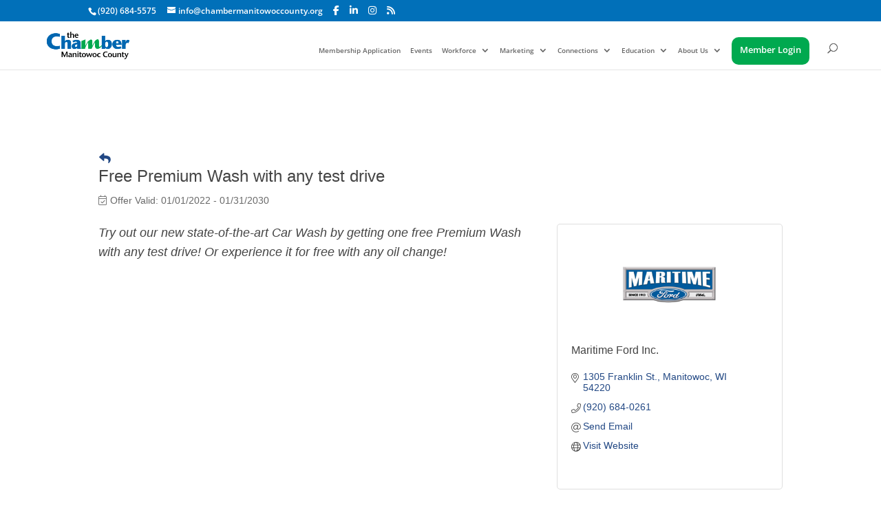

--- FILE ---
content_type: text/html; charset=utf-8
request_url: http://manitowoc.chambermaster.com/membertomember/info/maritime-ford-lincoln-inc-3-00-discount-01-01-2015
body_size: 25372
content:

<!DOCTYPE html>
<html lang="en-US">
<head>
<!-- start injected HTML (CCID=361) -->
<!-- page template: https://chambermanitowoccounty.org/chambermaster-template/ -->
<base href="http://chambermanitowoccounty.org" />
<meta name="description" content="Try out our new state-of-the-art Car Wash by getting one free Premium Wash with any test drive! Or experience it for free with any oil change!" />
<link href="http://manitowoc.chambermaster.com/integration/customerdefinedcss?_=mZnKuA2" rel="stylesheet" type="text/css" />
<!-- link for rss not inserted -->
<!-- end injected HTML -->

	<meta charset="UTF-8" />
<meta http-equiv="X-UA-Compatible" content="IE=edge">
	<link rel="pingback" href="https://chambermanitowoccounty.org/xmlrpc.php" />

	<script type="text/javascript">
		document.documentElement.className = 'js';
	</script>
	
	<title>Maritime Ford Inc. - Free Premium Wash with any test drive - Chamber Savings Card Offer - The Chamber Manitowoc County</title>
<link rel="preconnect" href="https://fonts.gstatic.com" crossorigin /><style id="et-divi-open-sans-inline-css">/* Original: https://fonts.googleapis.com/css?family=Open+Sans:300italic,400italic,600italic,700italic,800italic,400,300,600,700,800&#038;subset=latin,latin-ext&#038;display=swap *//* User Agent: Mozilla/5.0 (Unknown; Linux x86_64) AppleWebKit/538.1 (KHTML, like Gecko) Safari/538.1 Daum/4.1 */@font-face {font-family: 'Open Sans';font-style: italic;font-weight: 300;font-stretch: normal;font-display: swap;src: url(https://fonts.gstatic.com/s/opensans/v44/memQYaGs126MiZpBA-UFUIcVXSCEkx2cmqvXlWq8tWZ0Pw86hd0Rk5hkWV4exQ.ttf) format('truetype');}@font-face {font-family: 'Open Sans';font-style: italic;font-weight: 400;font-stretch: normal;font-display: swap;src: url(https://fonts.gstatic.com/s/opensans/v44/memQYaGs126MiZpBA-UFUIcVXSCEkx2cmqvXlWq8tWZ0Pw86hd0Rk8ZkWV4exQ.ttf) format('truetype');}@font-face {font-family: 'Open Sans';font-style: italic;font-weight: 600;font-stretch: normal;font-display: swap;src: url(https://fonts.gstatic.com/s/opensans/v44/memQYaGs126MiZpBA-UFUIcVXSCEkx2cmqvXlWq8tWZ0Pw86hd0RkxhjWV4exQ.ttf) format('truetype');}@font-face {font-family: 'Open Sans';font-style: italic;font-weight: 700;font-stretch: normal;font-display: swap;src: url(https://fonts.gstatic.com/s/opensans/v44/memQYaGs126MiZpBA-UFUIcVXSCEkx2cmqvXlWq8tWZ0Pw86hd0RkyFjWV4exQ.ttf) format('truetype');}@font-face {font-family: 'Open Sans';font-style: italic;font-weight: 800;font-stretch: normal;font-display: swap;src: url(https://fonts.gstatic.com/s/opensans/v44/memQYaGs126MiZpBA-UFUIcVXSCEkx2cmqvXlWq8tWZ0Pw86hd0Rk0ZjWV4exQ.ttf) format('truetype');}@font-face {font-family: 'Open Sans';font-style: normal;font-weight: 300;font-stretch: normal;font-display: swap;src: url(https://fonts.gstatic.com/s/opensans/v44/memSYaGs126MiZpBA-UvWbX2vVnXBbObj2OVZyOOSr4dVJWUgsiH0B4uaVc.ttf) format('truetype');}@font-face {font-family: 'Open Sans';font-style: normal;font-weight: 400;font-stretch: normal;font-display: swap;src: url(https://fonts.gstatic.com/s/opensans/v44/memSYaGs126MiZpBA-UvWbX2vVnXBbObj2OVZyOOSr4dVJWUgsjZ0B4uaVc.ttf) format('truetype');}@font-face {font-family: 'Open Sans';font-style: normal;font-weight: 600;font-stretch: normal;font-display: swap;src: url(https://fonts.gstatic.com/s/opensans/v44/memSYaGs126MiZpBA-UvWbX2vVnXBbObj2OVZyOOSr4dVJWUgsgH1x4uaVc.ttf) format('truetype');}@font-face {font-family: 'Open Sans';font-style: normal;font-weight: 700;font-stretch: normal;font-display: swap;src: url(https://fonts.gstatic.com/s/opensans/v44/memSYaGs126MiZpBA-UvWbX2vVnXBbObj2OVZyOOSr4dVJWUgsg-1x4uaVc.ttf) format('truetype');}@font-face {font-family: 'Open Sans';font-style: normal;font-weight: 800;font-stretch: normal;font-display: swap;src: url(https://fonts.gstatic.com/s/opensans/v44/memSYaGs126MiZpBA-UvWbX2vVnXBbObj2OVZyOOSr4dVJWUgshZ1x4uaVc.ttf) format('truetype');}/* User Agent: Mozilla/5.0 (Windows NT 6.1; WOW64; rv:27.0) Gecko/20100101 Firefox/27.0 */@font-face {font-family: 'Open Sans';font-style: italic;font-weight: 300;font-stretch: normal;font-display: swap;src: url(https://fonts.gstatic.com/l/font?kit=memQYaGs126MiZpBA-UFUIcVXSCEkx2cmqvXlWq8tWZ0Pw86hd0Rk5hkWV4exg&skey=743457fe2cc29280&v=v44) format('woff');}@font-face {font-family: 'Open Sans';font-style: italic;font-weight: 400;font-stretch: normal;font-display: swap;src: url(https://fonts.gstatic.com/l/font?kit=memQYaGs126MiZpBA-UFUIcVXSCEkx2cmqvXlWq8tWZ0Pw86hd0Rk8ZkWV4exg&skey=743457fe2cc29280&v=v44) format('woff');}@font-face {font-family: 'Open Sans';font-style: italic;font-weight: 600;font-stretch: normal;font-display: swap;src: url(https://fonts.gstatic.com/l/font?kit=memQYaGs126MiZpBA-UFUIcVXSCEkx2cmqvXlWq8tWZ0Pw86hd0RkxhjWV4exg&skey=743457fe2cc29280&v=v44) format('woff');}@font-face {font-family: 'Open Sans';font-style: italic;font-weight: 700;font-stretch: normal;font-display: swap;src: url(https://fonts.gstatic.com/l/font?kit=memQYaGs126MiZpBA-UFUIcVXSCEkx2cmqvXlWq8tWZ0Pw86hd0RkyFjWV4exg&skey=743457fe2cc29280&v=v44) format('woff');}@font-face {font-family: 'Open Sans';font-style: italic;font-weight: 800;font-stretch: normal;font-display: swap;src: url(https://fonts.gstatic.com/l/font?kit=memQYaGs126MiZpBA-UFUIcVXSCEkx2cmqvXlWq8tWZ0Pw86hd0Rk0ZjWV4exg&skey=743457fe2cc29280&v=v44) format('woff');}@font-face {font-family: 'Open Sans';font-style: normal;font-weight: 300;font-stretch: normal;font-display: swap;src: url(https://fonts.gstatic.com/l/font?kit=memSYaGs126MiZpBA-UvWbX2vVnXBbObj2OVZyOOSr4dVJWUgsiH0B4uaVQ&skey=62c1cbfccc78b4b2&v=v44) format('woff');}@font-face {font-family: 'Open Sans';font-style: normal;font-weight: 400;font-stretch: normal;font-display: swap;src: url(https://fonts.gstatic.com/l/font?kit=memSYaGs126MiZpBA-UvWbX2vVnXBbObj2OVZyOOSr4dVJWUgsjZ0B4uaVQ&skey=62c1cbfccc78b4b2&v=v44) format('woff');}@font-face {font-family: 'Open Sans';font-style: normal;font-weight: 600;font-stretch: normal;font-display: swap;src: url(https://fonts.gstatic.com/l/font?kit=memSYaGs126MiZpBA-UvWbX2vVnXBbObj2OVZyOOSr4dVJWUgsgH1x4uaVQ&skey=62c1cbfccc78b4b2&v=v44) format('woff');}@font-face {font-family: 'Open Sans';font-style: normal;font-weight: 700;font-stretch: normal;font-display: swap;src: url(https://fonts.gstatic.com/l/font?kit=memSYaGs126MiZpBA-UvWbX2vVnXBbObj2OVZyOOSr4dVJWUgsg-1x4uaVQ&skey=62c1cbfccc78b4b2&v=v44) format('woff');}@font-face {font-family: 'Open Sans';font-style: normal;font-weight: 800;font-stretch: normal;font-display: swap;src: url(https://fonts.gstatic.com/l/font?kit=memSYaGs126MiZpBA-UvWbX2vVnXBbObj2OVZyOOSr4dVJWUgshZ1x4uaVQ&skey=62c1cbfccc78b4b2&v=v44) format('woff');}/* User Agent: Mozilla/5.0 (Windows NT 6.3; rv:39.0) Gecko/20100101 Firefox/39.0 */@font-face {font-family: 'Open Sans';font-style: italic;font-weight: 300;font-stretch: normal;font-display: swap;src: url(https://fonts.gstatic.com/s/opensans/v44/memQYaGs126MiZpBA-UFUIcVXSCEkx2cmqvXlWq8tWZ0Pw86hd0Rk5hkWV4ewA.woff2) format('woff2');}@font-face {font-family: 'Open Sans';font-style: italic;font-weight: 400;font-stretch: normal;font-display: swap;src: url(https://fonts.gstatic.com/s/opensans/v44/memQYaGs126MiZpBA-UFUIcVXSCEkx2cmqvXlWq8tWZ0Pw86hd0Rk8ZkWV4ewA.woff2) format('woff2');}@font-face {font-family: 'Open Sans';font-style: italic;font-weight: 600;font-stretch: normal;font-display: swap;src: url(https://fonts.gstatic.com/s/opensans/v44/memQYaGs126MiZpBA-UFUIcVXSCEkx2cmqvXlWq8tWZ0Pw86hd0RkxhjWV4ewA.woff2) format('woff2');}@font-face {font-family: 'Open Sans';font-style: italic;font-weight: 700;font-stretch: normal;font-display: swap;src: url(https://fonts.gstatic.com/s/opensans/v44/memQYaGs126MiZpBA-UFUIcVXSCEkx2cmqvXlWq8tWZ0Pw86hd0RkyFjWV4ewA.woff2) format('woff2');}@font-face {font-family: 'Open Sans';font-style: italic;font-weight: 800;font-stretch: normal;font-display: swap;src: url(https://fonts.gstatic.com/s/opensans/v44/memQYaGs126MiZpBA-UFUIcVXSCEkx2cmqvXlWq8tWZ0Pw86hd0Rk0ZjWV4ewA.woff2) format('woff2');}@font-face {font-family: 'Open Sans';font-style: normal;font-weight: 300;font-stretch: normal;font-display: swap;src: url(https://fonts.gstatic.com/s/opensans/v44/memSYaGs126MiZpBA-UvWbX2vVnXBbObj2OVZyOOSr4dVJWUgsiH0B4uaVI.woff2) format('woff2');}@font-face {font-family: 'Open Sans';font-style: normal;font-weight: 400;font-stretch: normal;font-display: swap;src: url(https://fonts.gstatic.com/s/opensans/v44/memSYaGs126MiZpBA-UvWbX2vVnXBbObj2OVZyOOSr4dVJWUgsjZ0B4uaVI.woff2) format('woff2');}@font-face {font-family: 'Open Sans';font-style: normal;font-weight: 600;font-stretch: normal;font-display: swap;src: url(https://fonts.gstatic.com/s/opensans/v44/memSYaGs126MiZpBA-UvWbX2vVnXBbObj2OVZyOOSr4dVJWUgsgH1x4uaVI.woff2) format('woff2');}@font-face {font-family: 'Open Sans';font-style: normal;font-weight: 700;font-stretch: normal;font-display: swap;src: url(https://fonts.gstatic.com/s/opensans/v44/memSYaGs126MiZpBA-UvWbX2vVnXBbObj2OVZyOOSr4dVJWUgsg-1x4uaVI.woff2) format('woff2');}@font-face {font-family: 'Open Sans';font-style: normal;font-weight: 800;font-stretch: normal;font-display: swap;src: url(https://fonts.gstatic.com/s/opensans/v44/memSYaGs126MiZpBA-UvWbX2vVnXBbObj2OVZyOOSr4dVJWUgshZ1x4uaVI.woff2) format('woff2');}</style><style id="et-builder-googlefonts-cached-inline">/* Original: https://fonts.googleapis.com/css?family=Cormorant:300,regular,500,600,700,300italic,italic,500italic,600italic,700italic&#038;subset=latin,latin-ext&#038;display=swap *//* User Agent: Mozilla/5.0 (Unknown; Linux x86_64) AppleWebKit/538.1 (KHTML, like Gecko) Safari/538.1 Daum/4.1 */@font-face {font-family: 'Cormorant';font-style: italic;font-weight: 300;font-display: swap;src: url(https://fonts.gstatic.com/s/cormorant/v24/H4c0BXOCl9bbnla_nHIq6oGzilJm9otsA9kQ9fda4SWv.ttf) format('truetype');}@font-face {font-family: 'Cormorant';font-style: italic;font-weight: 400;font-display: swap;src: url(https://fonts.gstatic.com/s/cormorant/v24/H4c0BXOCl9bbnla_nHIq6oGzilJm9otsA9kQq_da4SWv.ttf) format('truetype');}@font-face {font-family: 'Cormorant';font-style: italic;font-weight: 500;font-display: swap;src: url(https://fonts.gstatic.com/s/cormorant/v24/H4c0BXOCl9bbnla_nHIq6oGzilJm9otsA9kQmfda4SWv.ttf) format('truetype');}@font-face {font-family: 'Cormorant';font-style: italic;font-weight: 600;font-display: swap;src: url(https://fonts.gstatic.com/s/cormorant/v24/H4c0BXOCl9bbnla_nHIq6oGzilJm9otsA9kQdfBa4SWv.ttf) format('truetype');}@font-face {font-family: 'Cormorant';font-style: italic;font-weight: 700;font-display: swap;src: url(https://fonts.gstatic.com/s/cormorant/v24/H4c0BXOCl9bbnla_nHIq6oGzilJm9otsA9kQTPBa4SWv.ttf) format('truetype');}@font-face {font-family: 'Cormorant';font-style: normal;font-weight: 300;font-display: swap;src: url(https://fonts.gstatic.com/s/cormorant/v24/H4c2BXOCl9bbnla_nHIA47NMUjsNbCVrFk9Tc71q6A.ttf) format('truetype');}@font-face {font-family: 'Cormorant';font-style: normal;font-weight: 400;font-display: swap;src: url(https://fonts.gstatic.com/s/cormorant/v24/H4c2BXOCl9bbnla_nHIA47NMUjsNbCVrFhFTc71q6A.ttf) format('truetype');}@font-face {font-family: 'Cormorant';font-style: normal;font-weight: 500;font-display: swap;src: url(https://fonts.gstatic.com/s/cormorant/v24/H4c2BXOCl9bbnla_nHIA47NMUjsNbCVrFiNTc71q6A.ttf) format('truetype');}@font-face {font-family: 'Cormorant';font-style: normal;font-weight: 600;font-display: swap;src: url(https://fonts.gstatic.com/s/cormorant/v24/H4c2BXOCl9bbnla_nHIA47NMUjsNbCVrFs9Uc71q6A.ttf) format('truetype');}@font-face {font-family: 'Cormorant';font-style: normal;font-weight: 700;font-display: swap;src: url(https://fonts.gstatic.com/s/cormorant/v24/H4c2BXOCl9bbnla_nHIA47NMUjsNbCVrFvZUc71q6A.ttf) format('truetype');}/* User Agent: Mozilla/5.0 (Windows NT 6.1; WOW64; rv:27.0) Gecko/20100101 Firefox/27.0 */@font-face {font-family: 'Cormorant';font-style: italic;font-weight: 300;font-display: swap;src: url(https://fonts.gstatic.com/l/font?kit=H4c0BXOCl9bbnla_nHIq6oGzilJm9otsA9kQ9fda4SWs&skey=f23e1ca4fc70b108&v=v24) format('woff');}@font-face {font-family: 'Cormorant';font-style: italic;font-weight: 400;font-display: swap;src: url(https://fonts.gstatic.com/l/font?kit=H4c0BXOCl9bbnla_nHIq6oGzilJm9otsA9kQq_da4SWs&skey=f23e1ca4fc70b108&v=v24) format('woff');}@font-face {font-family: 'Cormorant';font-style: italic;font-weight: 500;font-display: swap;src: url(https://fonts.gstatic.com/l/font?kit=H4c0BXOCl9bbnla_nHIq6oGzilJm9otsA9kQmfda4SWs&skey=f23e1ca4fc70b108&v=v24) format('woff');}@font-face {font-family: 'Cormorant';font-style: italic;font-weight: 600;font-display: swap;src: url(https://fonts.gstatic.com/l/font?kit=H4c0BXOCl9bbnla_nHIq6oGzilJm9otsA9kQdfBa4SWs&skey=f23e1ca4fc70b108&v=v24) format('woff');}@font-face {font-family: 'Cormorant';font-style: italic;font-weight: 700;font-display: swap;src: url(https://fonts.gstatic.com/l/font?kit=H4c0BXOCl9bbnla_nHIq6oGzilJm9otsA9kQTPBa4SWs&skey=f23e1ca4fc70b108&v=v24) format('woff');}@font-face {font-family: 'Cormorant';font-style: normal;font-weight: 300;font-display: swap;src: url(https://fonts.gstatic.com/l/font?kit=H4c2BXOCl9bbnla_nHIA47NMUjsNbCVrFk9Tc71q6w&skey=c05230f4b79293a6&v=v24) format('woff');}@font-face {font-family: 'Cormorant';font-style: normal;font-weight: 400;font-display: swap;src: url(https://fonts.gstatic.com/l/font?kit=H4c2BXOCl9bbnla_nHIA47NMUjsNbCVrFhFTc71q6w&skey=c05230f4b79293a6&v=v24) format('woff');}@font-face {font-family: 'Cormorant';font-style: normal;font-weight: 500;font-display: swap;src: url(https://fonts.gstatic.com/l/font?kit=H4c2BXOCl9bbnla_nHIA47NMUjsNbCVrFiNTc71q6w&skey=c05230f4b79293a6&v=v24) format('woff');}@font-face {font-family: 'Cormorant';font-style: normal;font-weight: 600;font-display: swap;src: url(https://fonts.gstatic.com/l/font?kit=H4c2BXOCl9bbnla_nHIA47NMUjsNbCVrFs9Uc71q6w&skey=c05230f4b79293a6&v=v24) format('woff');}@font-face {font-family: 'Cormorant';font-style: normal;font-weight: 700;font-display: swap;src: url(https://fonts.gstatic.com/l/font?kit=H4c2BXOCl9bbnla_nHIA47NMUjsNbCVrFvZUc71q6w&skey=c05230f4b79293a6&v=v24) format('woff');}/* User Agent: Mozilla/5.0 (Windows NT 6.3; rv:39.0) Gecko/20100101 Firefox/39.0 */@font-face {font-family: 'Cormorant';font-style: italic;font-weight: 300;font-display: swap;src: url(https://fonts.gstatic.com/s/cormorant/v24/H4c0BXOCl9bbnla_nHIq6oGzilJm9otsA9kQ9fda4SWq.woff2) format('woff2');}@font-face {font-family: 'Cormorant';font-style: italic;font-weight: 400;font-display: swap;src: url(https://fonts.gstatic.com/s/cormorant/v24/H4c0BXOCl9bbnla_nHIq6oGzilJm9otsA9kQq_da4SWq.woff2) format('woff2');}@font-face {font-family: 'Cormorant';font-style: italic;font-weight: 500;font-display: swap;src: url(https://fonts.gstatic.com/s/cormorant/v24/H4c0BXOCl9bbnla_nHIq6oGzilJm9otsA9kQmfda4SWq.woff2) format('woff2');}@font-face {font-family: 'Cormorant';font-style: italic;font-weight: 600;font-display: swap;src: url(https://fonts.gstatic.com/s/cormorant/v24/H4c0BXOCl9bbnla_nHIq6oGzilJm9otsA9kQdfBa4SWq.woff2) format('woff2');}@font-face {font-family: 'Cormorant';font-style: italic;font-weight: 700;font-display: swap;src: url(https://fonts.gstatic.com/s/cormorant/v24/H4c0BXOCl9bbnla_nHIq6oGzilJm9otsA9kQTPBa4SWq.woff2) format('woff2');}@font-face {font-family: 'Cormorant';font-style: normal;font-weight: 300;font-display: swap;src: url(https://fonts.gstatic.com/s/cormorant/v24/H4c2BXOCl9bbnla_nHIA47NMUjsNbCVrFk9Tc71q7Q.woff2) format('woff2');}@font-face {font-family: 'Cormorant';font-style: normal;font-weight: 400;font-display: swap;src: url(https://fonts.gstatic.com/s/cormorant/v24/H4c2BXOCl9bbnla_nHIA47NMUjsNbCVrFhFTc71q7Q.woff2) format('woff2');}@font-face {font-family: 'Cormorant';font-style: normal;font-weight: 500;font-display: swap;src: url(https://fonts.gstatic.com/s/cormorant/v24/H4c2BXOCl9bbnla_nHIA47NMUjsNbCVrFiNTc71q7Q.woff2) format('woff2');}@font-face {font-family: 'Cormorant';font-style: normal;font-weight: 600;font-display: swap;src: url(https://fonts.gstatic.com/s/cormorant/v24/H4c2BXOCl9bbnla_nHIA47NMUjsNbCVrFs9Uc71q7Q.woff2) format('woff2');}@font-face {font-family: 'Cormorant';font-style: normal;font-weight: 700;font-display: swap;src: url(https://fonts.gstatic.com/s/cormorant/v24/H4c2BXOCl9bbnla_nHIA47NMUjsNbCVrFvZUc71q7Q.woff2) format('woff2');}</style>
<link rel='dns-prefetch' href='//cdnjs.cloudflare.com' />
<link rel='dns-prefetch' href='//fonts.googleapis.com' />
<link rel='dns-prefetch' href='//use.fontawesome.com' />
<link rel='dns-prefetch' href='//www.googletagmanager.com' />
<link rel="alternate" type="application/rss+xml" title="The Chamber Manitowoc County &raquo; Feed" href="https://chambermanitowoccounty.org/feed/" />
<link rel="alternate" type="application/rss+xml" title="The Chamber Manitowoc County &raquo; Comments Feed" href="https://chambermanitowoccounty.org/comments/feed/" />
<link rel="alternate" type="application/rss+xml" title="The Chamber Manitowoc County &raquo;  Comments Feed" href="https://chambermanitowoccounty.org/chambermaster-template/feed/" />
<meta content="Divi v.4.27.4" name="generator"/><link rel='stylesheet' id='helperpage-style-css' href='https://chambermanitowoccounty-v1739291317.websitepro-cdn.com/wp-content/plugins/business-profile-render/src/Helper/../../assets/css/style.css?ver=6.8.3' type='text/css' media='all' />
<link rel='stylesheet' id='font-awesome-css' href='https://cdnjs.cloudflare.com/ajax/libs/font-awesome/5.10.2/css/all.min.css?ver=6.8.3' type='text/css' media='all' />
<link rel='stylesheet' id='wp-block-library-css' href='https://chambermanitowoccounty-v1739291317.websitepro-cdn.com/wp-includes/css/dist/block-library/style.min.css?ver=6.8.3' type='text/css' media='all' />
<style id='wp-block-library-theme-inline-css' type='text/css'>
.wp-block-audio :where(figcaption){color:#555;font-size:13px;text-align:center}.is-dark-theme .wp-block-audio :where(figcaption){color:#ffffffa6}.wp-block-audio{margin:0 0 1em}.wp-block-code{border:1px solid #ccc;border-radius:4px;font-family:Menlo,Consolas,monaco,monospace;padding:.8em 1em}.wp-block-embed :where(figcaption){color:#555;font-size:13px;text-align:center}.is-dark-theme .wp-block-embed :where(figcaption){color:#ffffffa6}.wp-block-embed{margin:0 0 1em}.blocks-gallery-caption{color:#555;font-size:13px;text-align:center}.is-dark-theme .blocks-gallery-caption{color:#ffffffa6}:root :where(.wp-block-image figcaption){color:#555;font-size:13px;text-align:center}.is-dark-theme :root :where(.wp-block-image figcaption){color:#ffffffa6}.wp-block-image{margin:0 0 1em}.wp-block-pullquote{border-bottom:4px solid;border-top:4px solid;color:currentColor;margin-bottom:1.75em}.wp-block-pullquote cite,.wp-block-pullquote footer,.wp-block-pullquote__citation{color:currentColor;font-size:.8125em;font-style:normal;text-transform:uppercase}.wp-block-quote{border-left:.25em solid;margin:0 0 1.75em;padding-left:1em}.wp-block-quote cite,.wp-block-quote footer{color:currentColor;font-size:.8125em;font-style:normal;position:relative}.wp-block-quote:where(.has-text-align-right){border-left:none;border-right:.25em solid;padding-left:0;padding-right:1em}.wp-block-quote:where(.has-text-align-center){border:none;padding-left:0}.wp-block-quote.is-large,.wp-block-quote.is-style-large,.wp-block-quote:where(.is-style-plain){border:none}.wp-block-search .wp-block-search__label{font-weight:700}.wp-block-search__button{border:1px solid #ccc;padding:.375em .625em}:where(.wp-block-group.has-background){padding:1.25em 2.375em}.wp-block-separator.has-css-opacity{opacity:.4}.wp-block-separator{border:none;border-bottom:2px solid;margin-left:auto;margin-right:auto}.wp-block-separator.has-alpha-channel-opacity{opacity:1}.wp-block-separator:not(.is-style-wide):not(.is-style-dots){width:100px}.wp-block-separator.has-background:not(.is-style-dots){border-bottom:none;height:1px}.wp-block-separator.has-background:not(.is-style-wide):not(.is-style-dots){height:2px}.wp-block-table{margin:0 0 1em}.wp-block-table td,.wp-block-table th{word-break:normal}.wp-block-table :where(figcaption){color:#555;font-size:13px;text-align:center}.is-dark-theme .wp-block-table :where(figcaption){color:#ffffffa6}.wp-block-video :where(figcaption){color:#555;font-size:13px;text-align:center}.is-dark-theme .wp-block-video :where(figcaption){color:#ffffffa6}.wp-block-video{margin:0 0 1em}:root :where(.wp-block-template-part.has-background){margin-bottom:0;margin-top:0;padding:1.25em 2.375em}
</style>
<link rel='stylesheet' id='ugb-style-css-v2-css' href='https://chambermanitowoccounty-v1739291317.websitepro-cdn.com/wp-content/plugins/stackable-ultimate-gutenberg-blocks/dist/deprecated/frontend_blocks_deprecated_v2.css?ver=3.17.0' type='text/css' media='all' />
<style id='ugb-style-css-v2-inline-css' type='text/css'>
:root {--stk-block-width-default-detected: 1080px;}
:root {
			--content-width: 1080px;
		}
</style>
<style id='font-awesome-svg-styles-default-inline-css' type='text/css'>
.svg-inline--fa {
  display: inline-block;
  height: 1em;
  overflow: visible;
  vertical-align: -.125em;
}
</style>
<link rel='stylesheet' id='font-awesome-svg-styles-css' href='https://chambermanitowoccounty-v1739291317.websitepro-cdn.com/wp-content/uploads/font-awesome/v6.6.0/css/svg-with-js.css' type='text/css' media='all' />
<style id='font-awesome-svg-styles-inline-css' type='text/css'>
   .wp-block-font-awesome-icon svg::before,
   .wp-rich-text-font-awesome-icon svg::before {content: unset;}
</style>
<style id='global-styles-inline-css' type='text/css'>
:root{--wp--preset--aspect-ratio--square: 1;--wp--preset--aspect-ratio--4-3: 4/3;--wp--preset--aspect-ratio--3-4: 3/4;--wp--preset--aspect-ratio--3-2: 3/2;--wp--preset--aspect-ratio--2-3: 2/3;--wp--preset--aspect-ratio--16-9: 16/9;--wp--preset--aspect-ratio--9-16: 9/16;--wp--preset--color--black: #000000;--wp--preset--color--cyan-bluish-gray: #abb8c3;--wp--preset--color--white: #ffffff;--wp--preset--color--pale-pink: #f78da7;--wp--preset--color--vivid-red: #cf2e2e;--wp--preset--color--luminous-vivid-orange: #ff6900;--wp--preset--color--luminous-vivid-amber: #fcb900;--wp--preset--color--light-green-cyan: #7bdcb5;--wp--preset--color--vivid-green-cyan: #00d084;--wp--preset--color--pale-cyan-blue: #8ed1fc;--wp--preset--color--vivid-cyan-blue: #0693e3;--wp--preset--color--vivid-purple: #9b51e0;--wp--preset--gradient--vivid-cyan-blue-to-vivid-purple: linear-gradient(135deg,rgba(6,147,227,1) 0%,rgb(155,81,224) 100%);--wp--preset--gradient--light-green-cyan-to-vivid-green-cyan: linear-gradient(135deg,rgb(122,220,180) 0%,rgb(0,208,130) 100%);--wp--preset--gradient--luminous-vivid-amber-to-luminous-vivid-orange: linear-gradient(135deg,rgba(252,185,0,1) 0%,rgba(255,105,0,1) 100%);--wp--preset--gradient--luminous-vivid-orange-to-vivid-red: linear-gradient(135deg,rgba(255,105,0,1) 0%,rgb(207,46,46) 100%);--wp--preset--gradient--very-light-gray-to-cyan-bluish-gray: linear-gradient(135deg,rgb(238,238,238) 0%,rgb(169,184,195) 100%);--wp--preset--gradient--cool-to-warm-spectrum: linear-gradient(135deg,rgb(74,234,220) 0%,rgb(151,120,209) 20%,rgb(207,42,186) 40%,rgb(238,44,130) 60%,rgb(251,105,98) 80%,rgb(254,248,76) 100%);--wp--preset--gradient--blush-light-purple: linear-gradient(135deg,rgb(255,206,236) 0%,rgb(152,150,240) 100%);--wp--preset--gradient--blush-bordeaux: linear-gradient(135deg,rgb(254,205,165) 0%,rgb(254,45,45) 50%,rgb(107,0,62) 100%);--wp--preset--gradient--luminous-dusk: linear-gradient(135deg,rgb(255,203,112) 0%,rgb(199,81,192) 50%,rgb(65,88,208) 100%);--wp--preset--gradient--pale-ocean: linear-gradient(135deg,rgb(255,245,203) 0%,rgb(182,227,212) 50%,rgb(51,167,181) 100%);--wp--preset--gradient--electric-grass: linear-gradient(135deg,rgb(202,248,128) 0%,rgb(113,206,126) 100%);--wp--preset--gradient--midnight: linear-gradient(135deg,rgb(2,3,129) 0%,rgb(40,116,252) 100%);--wp--preset--font-size--small: 13px;--wp--preset--font-size--medium: 20px;--wp--preset--font-size--large: 36px;--wp--preset--font-size--x-large: 42px;--wp--preset--spacing--20: 0.44rem;--wp--preset--spacing--30: 0.67rem;--wp--preset--spacing--40: 1rem;--wp--preset--spacing--50: 1.5rem;--wp--preset--spacing--60: 2.25rem;--wp--preset--spacing--70: 3.38rem;--wp--preset--spacing--80: 5.06rem;--wp--preset--shadow--natural: 6px 6px 9px rgba(0, 0, 0, 0.2);--wp--preset--shadow--deep: 12px 12px 50px rgba(0, 0, 0, 0.4);--wp--preset--shadow--sharp: 6px 6px 0px rgba(0, 0, 0, 0.2);--wp--preset--shadow--outlined: 6px 6px 0px -3px rgba(255, 255, 255, 1), 6px 6px rgba(0, 0, 0, 1);--wp--preset--shadow--crisp: 6px 6px 0px rgba(0, 0, 0, 1);}:root { --wp--style--global--content-size: 823px;--wp--style--global--wide-size: 1080px; }:where(body) { margin: 0; }.wp-site-blocks > .alignleft { float: left; margin-right: 2em; }.wp-site-blocks > .alignright { float: right; margin-left: 2em; }.wp-site-blocks > .aligncenter { justify-content: center; margin-left: auto; margin-right: auto; }:where(.is-layout-flex){gap: 0.5em;}:where(.is-layout-grid){gap: 0.5em;}.is-layout-flow > .alignleft{float: left;margin-inline-start: 0;margin-inline-end: 2em;}.is-layout-flow > .alignright{float: right;margin-inline-start: 2em;margin-inline-end: 0;}.is-layout-flow > .aligncenter{margin-left: auto !important;margin-right: auto !important;}.is-layout-constrained > .alignleft{float: left;margin-inline-start: 0;margin-inline-end: 2em;}.is-layout-constrained > .alignright{float: right;margin-inline-start: 2em;margin-inline-end: 0;}.is-layout-constrained > .aligncenter{margin-left: auto !important;margin-right: auto !important;}.is-layout-constrained > :where(:not(.alignleft):not(.alignright):not(.alignfull)){max-width: var(--wp--style--global--content-size);margin-left: auto !important;margin-right: auto !important;}.is-layout-constrained > .alignwide{max-width: var(--wp--style--global--wide-size);}body .is-layout-flex{display: flex;}.is-layout-flex{flex-wrap: wrap;align-items: center;}.is-layout-flex > :is(*, div){margin: 0;}body .is-layout-grid{display: grid;}.is-layout-grid > :is(*, div){margin: 0;}body{padding-top: 0px;padding-right: 0px;padding-bottom: 0px;padding-left: 0px;}:root :where(.wp-element-button, .wp-block-button__link){background-color: #32373c;border-width: 0;color: #fff;font-family: inherit;font-size: inherit;line-height: inherit;padding: calc(0.667em + 2px) calc(1.333em + 2px);text-decoration: none;}.has-black-color{color: var(--wp--preset--color--black) !important;}.has-cyan-bluish-gray-color{color: var(--wp--preset--color--cyan-bluish-gray) !important;}.has-white-color{color: var(--wp--preset--color--white) !important;}.has-pale-pink-color{color: var(--wp--preset--color--pale-pink) !important;}.has-vivid-red-color{color: var(--wp--preset--color--vivid-red) !important;}.has-luminous-vivid-orange-color{color: var(--wp--preset--color--luminous-vivid-orange) !important;}.has-luminous-vivid-amber-color{color: var(--wp--preset--color--luminous-vivid-amber) !important;}.has-light-green-cyan-color{color: var(--wp--preset--color--light-green-cyan) !important;}.has-vivid-green-cyan-color{color: var(--wp--preset--color--vivid-green-cyan) !important;}.has-pale-cyan-blue-color{color: var(--wp--preset--color--pale-cyan-blue) !important;}.has-vivid-cyan-blue-color{color: var(--wp--preset--color--vivid-cyan-blue) !important;}.has-vivid-purple-color{color: var(--wp--preset--color--vivid-purple) !important;}.has-black-background-color{background-color: var(--wp--preset--color--black) !important;}.has-cyan-bluish-gray-background-color{background-color: var(--wp--preset--color--cyan-bluish-gray) !important;}.has-white-background-color{background-color: var(--wp--preset--color--white) !important;}.has-pale-pink-background-color{background-color: var(--wp--preset--color--pale-pink) !important;}.has-vivid-red-background-color{background-color: var(--wp--preset--color--vivid-red) !important;}.has-luminous-vivid-orange-background-color{background-color: var(--wp--preset--color--luminous-vivid-orange) !important;}.has-luminous-vivid-amber-background-color{background-color: var(--wp--preset--color--luminous-vivid-amber) !important;}.has-light-green-cyan-background-color{background-color: var(--wp--preset--color--light-green-cyan) !important;}.has-vivid-green-cyan-background-color{background-color: var(--wp--preset--color--vivid-green-cyan) !important;}.has-pale-cyan-blue-background-color{background-color: var(--wp--preset--color--pale-cyan-blue) !important;}.has-vivid-cyan-blue-background-color{background-color: var(--wp--preset--color--vivid-cyan-blue) !important;}.has-vivid-purple-background-color{background-color: var(--wp--preset--color--vivid-purple) !important;}.has-black-border-color{border-color: var(--wp--preset--color--black) !important;}.has-cyan-bluish-gray-border-color{border-color: var(--wp--preset--color--cyan-bluish-gray) !important;}.has-white-border-color{border-color: var(--wp--preset--color--white) !important;}.has-pale-pink-border-color{border-color: var(--wp--preset--color--pale-pink) !important;}.has-vivid-red-border-color{border-color: var(--wp--preset--color--vivid-red) !important;}.has-luminous-vivid-orange-border-color{border-color: var(--wp--preset--color--luminous-vivid-orange) !important;}.has-luminous-vivid-amber-border-color{border-color: var(--wp--preset--color--luminous-vivid-amber) !important;}.has-light-green-cyan-border-color{border-color: var(--wp--preset--color--light-green-cyan) !important;}.has-vivid-green-cyan-border-color{border-color: var(--wp--preset--color--vivid-green-cyan) !important;}.has-pale-cyan-blue-border-color{border-color: var(--wp--preset--color--pale-cyan-blue) !important;}.has-vivid-cyan-blue-border-color{border-color: var(--wp--preset--color--vivid-cyan-blue) !important;}.has-vivid-purple-border-color{border-color: var(--wp--preset--color--vivid-purple) !important;}.has-vivid-cyan-blue-to-vivid-purple-gradient-background{background: var(--wp--preset--gradient--vivid-cyan-blue-to-vivid-purple) !important;}.has-light-green-cyan-to-vivid-green-cyan-gradient-background{background: var(--wp--preset--gradient--light-green-cyan-to-vivid-green-cyan) !important;}.has-luminous-vivid-amber-to-luminous-vivid-orange-gradient-background{background: var(--wp--preset--gradient--luminous-vivid-amber-to-luminous-vivid-orange) !important;}.has-luminous-vivid-orange-to-vivid-red-gradient-background{background: var(--wp--preset--gradient--luminous-vivid-orange-to-vivid-red) !important;}.has-very-light-gray-to-cyan-bluish-gray-gradient-background{background: var(--wp--preset--gradient--very-light-gray-to-cyan-bluish-gray) !important;}.has-cool-to-warm-spectrum-gradient-background{background: var(--wp--preset--gradient--cool-to-warm-spectrum) !important;}.has-blush-light-purple-gradient-background{background: var(--wp--preset--gradient--blush-light-purple) !important;}.has-blush-bordeaux-gradient-background{background: var(--wp--preset--gradient--blush-bordeaux) !important;}.has-luminous-dusk-gradient-background{background: var(--wp--preset--gradient--luminous-dusk) !important;}.has-pale-ocean-gradient-background{background: var(--wp--preset--gradient--pale-ocean) !important;}.has-electric-grass-gradient-background{background: var(--wp--preset--gradient--electric-grass) !important;}.has-midnight-gradient-background{background: var(--wp--preset--gradient--midnight) !important;}.has-small-font-size{font-size: var(--wp--preset--font-size--small) !important;}.has-medium-font-size{font-size: var(--wp--preset--font-size--medium) !important;}.has-large-font-size{font-size: var(--wp--preset--font-size--large) !important;}.has-x-large-font-size{font-size: var(--wp--preset--font-size--x-large) !important;}
:where(.wp-block-post-template.is-layout-flex){gap: 1.25em;}:where(.wp-block-post-template.is-layout-grid){gap: 1.25em;}
:where(.wp-block-columns.is-layout-flex){gap: 2em;}:where(.wp-block-columns.is-layout-grid){gap: 2em;}
:root :where(.wp-block-pullquote){font-size: 1.5em;line-height: 1.6;}
</style>
<link rel='stylesheet' id='et_monarch-css-css' href='https://chambermanitowoccounty-v1739291317.websitepro-cdn.com/wp-content/plugins/monarch/css/style.css?ver=1.4.14' type='text/css' media='all' />
<link rel='stylesheet' id='et-gf-open-sans-css' href='https://fonts.googleapis.com/css?family=Open+Sans:400,700' type='text/css' media='all' />
<link rel='stylesheet' id='font-awesome-official-css' href='https://use.fontawesome.com/releases/v6.6.0/css/all.css' type='text/css' media='all' integrity="sha384-h/hnnw1Bi4nbpD6kE7nYfCXzovi622sY5WBxww8ARKwpdLj5kUWjRuyiXaD1U2JT" crossorigin="anonymous" />
<link rel='stylesheet' id='divi-essential-styles-css' href='https://chambermanitowoccounty-v1739291317.websitepro-cdn.com/wp-content/plugins/divi-essential/styles/style.min.css?ver=4.9.13' type='text/css' media='all' />
<link rel='stylesheet' id='divi-mad-menu-styles-css' href='https://chambermanitowoccounty-v1739291317.websitepro-cdn.com/wp-content/plugins/divi-mad-menu/styles/style.min.css?ver=1.9.12' type='text/css' media='all' />
<link rel='stylesheet' id='gravitydivi-forms-customizer-module-styles-css' href='https://chambermanitowoccounty-v1739291317.websitepro-cdn.com/wp-content/plugins/gravitydivi-forms-customizer-module/styles/style.min.css?ver=2.1.0' type='text/css' media='all' />
<link rel='stylesheet' id='lwp-overlay-images-styles-css' href='https://chambermanitowoccounty-v1739291317.websitepro-cdn.com/wp-content/plugins/overlay-image-divi-module/styles/style.min.css?ver=1.5.1' type='text/css' media='all' />
<link rel='stylesheet' id='divi-style-css' href='https://chambermanitowoccounty-v1739291317.websitepro-cdn.com/wp-content/themes/Divi/style-static.min.css?ver=4.27.4' type='text/css' media='all' />
<link rel='stylesheet' id='font-awesome-official-v4shim-css' href='https://use.fontawesome.com/releases/v6.6.0/css/v4-shims.css' type='text/css' media='all' integrity="sha384-Heamg4F/EELwbmnBJapxaWTkcdX/DCrJpYgSshI5BkI7xghn3RvDcpG+1xUJt/7K" crossorigin="anonymous" />
<!--n2css--><!--n2js--><script type="text/javascript" src="https://chambermanitowoccounty-v1739291317.websitepro-cdn.com/wp-content/plugins/business-profile-render/src/Helper/../../assets/js/helper-page.js?ver=6.8.3" id="helperpage-script-js"></script>
<script type="text/javascript" id="ugb-block-frontend-js-v2-js-extra">
/* <![CDATA[ */
var stackable = {"restUrl":"https:\/\/chambermanitowoccounty.org\/wp-json\/"};
/* ]]> */
</script>
<script type="text/javascript" src="https://chambermanitowoccounty-v1739291317.websitepro-cdn.com/wp-content/plugins/stackable-ultimate-gutenberg-blocks/dist/deprecated/frontend_blocks_deprecated_v2.js?ver=3.17.0" id="ugb-block-frontend-js-v2-js"></script>
<script type="text/javascript" src="https://chambermanitowoccounty-v1739291317.websitepro-cdn.com/wp-content/plugins/social-divi/src/includes/social_divi_remove_et_icons.js?ver=6.8.3" id="social-divi-admin-script-js"></script>
<link rel="alternate" title="JSON" type="application/json" href="https://chambermanitowoccounty.org/wp-json/wp/v2/pages/2234" /><link rel="EditURI" type="application/rsd+xml" title="RSD" href="https://chambermanitowoccounty.org/xmlrpc.php?rsd" />
<meta name="generator" content="WordPress 6.8.3" />
<link rel="canonical" href="http://business.chambermanitowoccounty.org/membertomember/info/maritime-ford-lincoln-inc-3-00-discount-01-01-2015" />
<link rel='shortlink' href='https://chambermanitowoccounty.org/?p=2234' />


            <script async src="https://www.googletagmanager.com/gtag/js?id=TAG_ID"></script>
            <script>
                window.dataLayer = window.dataLayer || [];
                function gtag() {
                    dataLayer.push(arguments);
                }
                var tracking_ids = ["G-3KT4C16M4V"];
                var site_id = 'f3e89f1eb3b783015d9c2bfd53cf27166f6b518004976e8ec6bfb5747768c64e';
                gtag('js', new Date());
                for (var i = 0; i < tracking_ids.length; i++) {
                    gtag('event', 'page_view', {'send_to': tracking_ids[i],'dimension1': site_id});
                    gtag('event', 'first_visit', {'send_to': tracking_ids[i],'dimension1': site_id});
                    gtag('event', 'engaged_sessions', {'send_to': tracking_ids[i],'dimension1': site_id});
                    gtag('set', {'siteSpeedSampleRate': 50});
                }
            </script><meta name="generator" content="Site Kit by Google 1.157.0" /><script>
document.addEventListener("DOMContentLoaded", function() {
  var toggleButton = document.querySelector(".mobile_menu_bar_toggle");
  if (!toggleButton) {
    return;
  }

  toggleButton.addEventListener("click", function() {
    setTimeout(function() {
      var mobileMenu = document.getElementById("mobile_menu");
      if (!mobileMenu) {
        return;
      }
      if (mobileMenu.style.getPropertyValue("display") !== "none") {
        if (!mobileMenu.dataset.submenuInitialized) {
          initMobileMenuSubToggling(mobileMenu);
          mobileMenu.dataset.submenuInitialized = "true";
        }
      }
    }, 100);
  });

  function initMobileMenuSubToggling(mobileMenu) {
    var subMenus = mobileMenu.querySelectorAll(".sub-menu");
    subMenus.forEach(function(subMenu) {
      subMenu.style.setProperty("display", "none", "important");
    });

    var eventType = ('ontouchstart' in window) ? 'touchstart' : 'click';

    var menuItems = mobileMenu.querySelectorAll("li.menu-item-has-children > a");
    menuItems.forEach(function(menuItem) {
      if (!menuItem.querySelector(".submenu-arrow")) {
        var arrow = document.createElement("span");
        arrow.className = "submenu-arrow";
        arrow.textContent = " ►";
        arrow.style.setProperty("cursor", "pointer", "important");
        arrow.style.setProperty("margin-left", "5px", "important");
        menuItem.appendChild(arrow);

        arrow.addEventListener(eventType, function(e) {
          e.preventDefault();
          e.stopPropagation();
          toggleSubmenu(menuItem);
        });
      }

      menuItem.addEventListener(eventType, function(e) {
        e.preventDefault();
        toggleSubmenu(menuItem);
      });
    });
  }

  function toggleSubmenu(menuItem) {
    var subMenu = menuItem.nextElementSibling;
    if (subMenu && subMenu.classList.contains("sub-menu")) {
      var currentDisplay = subMenu.style.getPropertyValue("display");
      if (currentDisplay === "none") {
        subMenu.style.setProperty("display", "block", "important");
        var arrow = menuItem.querySelector(".submenu-arrow");
        if (arrow) {
          arrow.textContent = " ▼";
        }
      } else {
        subMenu.style.setProperty("display", "none", "important");
        var arrow = menuItem.querySelector(".submenu-arrow");
        if (arrow) {
          arrow.textContent = " ►";
        }
      }
    }
  }
});
</script>
<style type="text/css" id="et-social-custom-css">
				
			</style><meta name="viewport" content="width=device-width, initial-scale=1.0, maximum-scale=1.0, user-scalable=0" /><!-- <script >
    jQuery(function($) {
        $(document).ready(function() {
            $("body ul.et_mobile_menu li.menu-item-has-children, body ul.et_mobile_menu  li.page_item_has_children").append('<a href="#" class="mobile-toggle"></a>');
            $('ul.et_mobile_menu li.menu-item-has-children .mobile-toggle, ul.et_mobile_menu li.page_item_has_children .mobile-toggle').click(function(event) {
                event.preventDefault();
                $(this).parent('li').toggleClass('dt-open');
                $(this).parent('li').find('ul.children').first().toggleClass('visible');
                $(this).parent('li').find('ul.sub-menu').first().toggleClass('visible');
            });
            iconFINAL = 'P';
            $('body ul.et_mobile_menu li.menu-item-has-children, body ul.et_mobile_menu li.page_item_has_children').attr('data-icon', iconFINAL);
            $('.mobile-toggle').on('mouseover', function() {
                $(this).parent().addClass('is-hover');
            }).on('mouseout', function() {
                $(this).parent().removeClass('is-hover');
            })
        });
    }); 
</script> -->
<!-- Google tag (gtag.js) --> <script async src="https://www.googletagmanager.com/gtag/js?id=G-PCMBV7H2QW"></script> <script> window.dataLayer = window.dataLayer || []; function gtag(){dataLayer.push(arguments);} gtag('js', new Date()); gtag('config', 'G-PCMBV7H2QW'); </script><link rel="icon" href="https://chambermanitowoccounty-v1739291317.websitepro-cdn.com/wp-content/uploads/2019/12/cropped-cropped-logo-short1-e1427828183351-1-1-32x32.png" sizes="32x32" />
<link rel="icon" href="https://chambermanitowoccounty-v1739291317.websitepro-cdn.com/wp-content/uploads/2019/12/cropped-cropped-logo-short1-e1427828183351-1-1-192x192.png" sizes="192x192" />
<link rel="apple-touch-icon" href="https://chambermanitowoccounty-v1739291317.websitepro-cdn.com/wp-content/uploads/2019/12/cropped-cropped-logo-short1-e1427828183351-1-1-180x180.png" />
<meta name="msapplication-TileImage" content="https://chambermanitowoccounty.org/wp-content/uploads/2019/12/cropped-cropped-logo-short1-e1427828183351-1-1-270x270.png" />
<link rel="stylesheet" id="et-divi-customizer-global-cached-inline-styles" href="https://chambermanitowoccounty.org/wp-content/et-cache/global/et-divi-customizer-global.min.css?ver=1752607413" /><style id="et-critical-inline-css"></style>
<link rel="preload" as="style" id="et-core-unified-tb-987485390-deferred-2234-cached-inline-styles" href="https://chambermanitowoccounty.org/wp-content/et-cache/2234/et-core-unified-tb-987485390-deferred-2234.min.css?ver=1752618841" onload="this.onload=null;this.rel='stylesheet';" />    <!-- jQuery first, then Popper.js, then Bootstrap JS -->
    <script src="https://code.jquery.com/jquery-3.7.1.min.js" crossorigin="anonymous"></script>
    <script type="text/javascript" src="http://code.jquery.com/ui/1.13.2/jquery-ui.min.js"></script>
<script src="http://manitowoc.chambermaster.com/Content/bundles/SEO4?v=jX-Yo1jNxYBrX6Ffq1gbxQahkKjKjLSiGjCSMnG9UuU1"></script>
    <script type="text/javascript" src="http://ajax.aspnetcdn.com/ajax/globalize/0.1.1/globalize.min.js"></script>
    <script type="text/javascript" src="http://ajax.aspnetcdn.com/ajax/globalize/0.1.1/cultures/globalize.culture.en-US.js"></script>
    <!-- Required meta tags -->
    <meta charset="utf-8">
    <meta name="viewport" content="width=device-width, initial-scale=1, shrink-to-fit=no">
    <link rel="stylesheet" href="http://code.jquery.com/ui/1.13.2/themes/base/jquery-ui.css" type="text/css" media="all" />
    <script type="text/javascript">
        var MNI = MNI || {};
        MNI.CurrentCulture = 'en-US';
        MNI.CultureDateFormat = 'M/d/yyyy';
        MNI.BaseUrl = 'http://manitowoc.chambermaster.com';
        MNI.jQuery = jQuery.noConflict(true);
        MNI.Page = {
            Domain: 'manitowoc.chambermaster.com',
            Context: 201,
            Category: null,
            Member: null,
            MemberPagePopup: true
        };
        MNI.LayoutPromise = new Promise(function (resolve) {
            MNI.LayoutResolution = resolve;
        });
        MNI.MemberFilterUrl = '';
    </script>


    <script src="https://www.google.com/recaptcha/enterprise.js?render=6LfI_T8rAAAAAMkWHrLP_GfSf3tLy9tKa839wcWa" async defer></script>
    <script>

        const SITE_KEY = '6LfI_T8rAAAAAMkWHrLP_GfSf3tLy9tKa839wcWa';

        // Repeatedly check if grecaptcha has been loaded, and call the callback once it's available
        function waitForGrecaptcha(callback, retries = 10, interval = 1000) {
            if (typeof grecaptcha !== 'undefined' && grecaptcha.enterprise.execute) {
                callback();
            } else if (retries > 0) { 
                setTimeout(() => {
                    waitForGrecaptcha(callback, retries - 1, interval);
                }, interval);
            } else {
                console.error("grecaptcha is not available after multiple attempts");
            }
        }

        // Generates a reCAPTCHA v3 token using grecaptcha.enterprise and injects it into the given form.
        // If the token input doesn't exist, it creates one. Then it executes the callback with the token.
        function setReCaptchaToken(formElement, callback, action = 'submit') {
            grecaptcha.enterprise.ready(function () {
                grecaptcha.enterprise.execute(SITE_KEY, { action: action }).then(function (token) {

                    MNI.jQuery(function ($) {
                        let input = $(formElement).find("input[name='g-recaptcha-v3']");

                        if (input.length === 0) {
                            input = $('<input>', {
                                type: 'hidden',
                                name: 'g-recaptcha-v3',
                                value: token
                            });
                            $(formElement).append(input);
                        }
                        else
                            $(input).val(token);

                        if (typeof callback === 'function') callback(token);
                    })

                });
            });
        }

    </script>




<script src="http://manitowoc.chambermaster.com/Content/bundles/MNI?v=34V3-w6z5bLW9Yl7pjO3C5tja0TdKeHFrpRQ0eCPbz81"></script>


    <meta property='og:url' content='http://manitowoc.chambermaster.com/membertomember/info/maritime-ford-lincoln-inc-3-00-discount-01-01-2015' />
<meta property='og:title' content='Free Premium Wash with any test drive' />
<meta property='og:description' content='Try out our new state-of-the-art Car Wash by getting one free Premium Wash with any test drive! Or experience it for free with any oil change!' />
<meta property='og:image' content='https://chambermaster.blob.core.windows.net/images/customers/361/marketplace/444/400x400/Newest-logo.png' />

    <script type="text/javascript">
        MNI.ITEM_TYPE = 3;
        MNI.ITEM_ID = 444;
    </script>
    <!-- Bootstrap CSS -->
    <link type="text/css" href="http://manitowoc.chambermaster.com/Content/SEO4/css/bootstrap/bootstrap-ns.min.css" rel="stylesheet" />
<link href="http://manitowoc.chambermaster.com/Content/SEO4/css/fontawesome/css/fa.bundle?v=ruPA372u21djZ69Q5Ysnch4rq1PR55j8o6h6btgP60M1" rel="stylesheet"/>
<link href="http://manitowoc.chambermaster.com/Content/SEO4/css/v4-module.bundle?v=teKUclOSNwyO4iQ2s3q00X0U2jxs0Mkz0T6S0f4p_241" rel="stylesheet"/>
</head>
<body class="wp-singular page-template page-template-elementor_header_footer page page-id-2234 wp-theme-Divi et-tb-has-template et-tb-has-footer et_monarch et_pb_button_helper_class et_fixed_nav et_show_nav et_secondary_nav_enabled et_secondary_nav_two_panels et_primary_nav_dropdown_animation_fade et_secondary_nav_dropdown_animation_fade et_header_style_left et_cover_background et_pb_gutter windows et_pb_gutters3 et_smooth_scroll et_right_sidebar et_divi_theme et-db">
	<div id="page-container">
<div id="et-boc" class="et-boc">
			
				<div id="top-header">
		<div class="container clearfix">

		
			<div id="et-info">
							<span id="et-info-phone">(920) 684-5575</span>
			
							<a href="mailto:info@chambermanitowoccounty.org"><span id="et-info-email">info@chambermanitowoccounty.org</span></a>
			
			
<ul class="et-social-icons social-divi-icons">

				<li class="et-social-icon social-divi-facebook-f">
			<a href="https://www.facebook.com/TheChamberofManitowocCounty" title="Facebook" class="icon">
				<i class="fab fa-facebook-f"></i>
			</a>
		</li>
							<li class="et-social-icon social-divi-linkedin-in">
			<a href="https://www.linkedin.com/company/the-chamber-of-manitowoc-county/" title="LinkedIn" class="icon">
				<i class="fab fa-linkedin-in"></i>
			</a>
		</li>
									<li class="et-social-icon social-divi-instagram">
			<a href="https://www.instagram.com/chamberofmanitowoccounty/" title="Instagram" class="icon">
				<i class="fab fa-instagram"></i>
			</a>
		</li>
																			<li class="et-social-icon social-divi-rss">
			<a href="" title="RSS" class="icon">
				<i class="fas fa-rss"></i>
			</a>
		</li>
	
</ul><ul class="et-social-icons">


</ul>			</div>

		
			<div id="et-secondary-menu">
			<div class="et_duplicate_social_icons">
							
<ul class="et-social-icons social-divi-icons">

				<li class="et-social-icon social-divi-facebook-f">
			<a href="https://www.facebook.com/TheChamberofManitowocCounty" title="Facebook" class="icon">
				<i class="fab fa-facebook-f"></i>
			</a>
		</li>
							<li class="et-social-icon social-divi-linkedin-in">
			<a href="https://www.linkedin.com/company/the-chamber-of-manitowoc-county/" title="LinkedIn" class="icon">
				<i class="fab fa-linkedin-in"></i>
			</a>
		</li>
									<li class="et-social-icon social-divi-instagram">
			<a href="https://www.instagram.com/chamberofmanitowoccounty/" title="Instagram" class="icon">
				<i class="fab fa-instagram"></i>
			</a>
		</li>
																			<li class="et-social-icon social-divi-rss">
			<a href="" title="RSS" class="icon">
				<i class="fas fa-rss"></i>
			</a>
		</li>
	
</ul><ul class="et-social-icons">


</ul>
						</div>			</div>

		</div>
	</div>


	<header id="main-header" data-height-onload="45">
		<div class="container clearfix et_menu_container">
					<div class="logo_container">
				<span class="logo_helper"></span>
				<a href="https://chambermanitowoccounty.org/">
				<img src="https://chambermanitowoccounty-v1739291317.websitepro-cdn.com/wp-content/uploads/2019/12/cropped-logo-short1-e1427828183351-1-1.png" width="318" height="106" alt="The Chamber Manitowoc County" id="logo" data-height-percentage="75" />
				</a>
			</div>
					<div id="et-top-navigation" data-height="45" data-fixed-height="45">
									<nav id="top-menu-nav">
					<ul id="top-menu" class="nav et_disable_top_tier"><li class="menu-item menu-item-type-custom menu-item-object-custom menu-item-9606"><a href="https://business.chambermanitowoccounty.org/member/newmemberapp/">Membership Application</a></li>
<li class="menu-item menu-item-type-custom menu-item-object-custom menu-item-987486628"><a href="https://business.chambermanitowoccounty.org/events/catgid/6">Events</a></li>
<li class="menu-item menu-item-type-custom menu-item-object-custom menu-item-has-children menu-item-987486108"><a>Workforce</a>
<ul class="sub-menu">
	<li class="menu-item menu-item-type-custom menu-item-object-custom menu-item-987487168"><a href="https://business.chambermanitowoccounty.org/events/details/20-tenets-of-culture-educational-series-20092">20 Tenets of Culture Series</a></li>
	<li class="menu-item menu-item-type-custom menu-item-object-custom menu-item-has-children menu-item-9610"><a href="https://chambermanitowoccounty.org/manitowoc-county-partners-in-education/">Student Initiatives</a>
	<ul class="sub-menu">
		<li class="menu-item menu-item-type-post_type menu-item-object-page menu-item-987487232"><a href="https://chambermanitowoccounty.org/manitowoc-county-partners-in-education/">Student Initiatves</a></li>
		<li class="menu-item menu-item-type-post_type menu-item-object-page menu-item-987486246"><a href="https://chambermanitowoccounty.org/stem-fest/">STEM FEST</a></li>
		<li class="menu-item menu-item-type-custom menu-item-object-custom menu-item-9618"><a href="https://chambermanitowoccounty.org/scholarships/1134/">Scholarships</a></li>
		<li class="menu-item menu-item-type-post_type menu-item-object-page menu-item-987486250"><a href="https://chambermanitowoccounty.org/career-expo/">Career Expo</a></li>
		<li class="menu-item menu-item-type-post_type menu-item-object-page menu-item-987486254"><a href="https://chambermanitowoccounty.org/bus-tours/">Bus Tours</a></li>
		<li class="menu-item menu-item-type-post_type menu-item-object-page menu-item-987486259"><a href="https://chambermanitowoccounty.org/reality-stores/">Reality Stores</a></li>
	</ul>
</li>
	<li class="menu-item menu-item-type-custom menu-item-object-custom menu-item-has-children menu-item-987486171"><a>Talent Recruitment</a>
	<ul class="sub-menu">
		<li class="menu-item menu-item-type-custom menu-item-object-custom menu-item-9605"><a href="https://business.chambermanitowoccounty.org/jobs/">Jobs</a></li>
		<li class="menu-item menu-item-type-post_type menu-item-object-page menu-item-987486287"><a href="https://chambermanitowoccounty.org/job-fairs/">Job Fairs</a></li>
		<li class="menu-item menu-item-type-custom menu-item-object-custom menu-item-987486417"><a href="https://chambermanitowoccounty.org/onboard-concierge-services/">ONBOARD Concierge Services</a></li>
		<li class="menu-item menu-item-type-post_type menu-item-object-page menu-item-987486291"><a href="https://chambermanitowoccounty.org/recruitment-packets/">Recruitment Packets</a></li>
	</ul>
</li>
	<li class="menu-item menu-item-type-custom menu-item-object-custom menu-item-has-children menu-item-987486170"><a>Community Engagement</a>
	<ul class="sub-menu">
		<li class="menu-item menu-item-type-custom menu-item-object-custom menu-item-9609"><a href="https://chambermanitowoccounty.org/leadership-manitowoc-county-application/8127/">Leadership Manitowoc County</a></li>
		<li class="menu-item menu-item-type-post_type menu-item-object-page menu-item-987486241"><a href="https://chambermanitowoccounty.org/jr-leadership-manitowoc-county/">Jr. Leadership Manitowoc County</a></li>
		<li class="menu-item menu-item-type-post_type menu-item-object-page menu-item-987486542"><a href="https://chambermanitowoccounty.org/yps/">Young Professionals of Manitowoc County</a></li>
		<li class="menu-item menu-item-type-post_type menu-item-object-post menu-item-987487152"><a href="https://chambermanitowoccounty.org/manitowoc-county-future-15-nominations-2025/987486603/">Future 15 Nominations 2025</a></li>
		<li class="menu-item menu-item-type-custom menu-item-object-custom menu-item-987486169"><a href="https://business.chambermanitowoccounty.org/events/details/lakeshore-balloon-glow-20093">Lakeshore Balloon Glow</a></li>
		<li class="menu-item menu-item-type-post_type menu-item-object-page menu-item-987486260"><a href="https://chambermanitowoccounty.org/chamber-committees/">Volunteer Opportunities</a></li>
	</ul>
</li>
	<li class="menu-item menu-item-type-post_type menu-item-object-page menu-item-987486422"><a href="https://chambermanitowoccounty.org/early-childhood-education-initiatives/">Early Childhood Education Initiatives</a></li>
</ul>
</li>
<li class="menu-item menu-item-type-custom menu-item-object-custom menu-item-has-children menu-item-987486109"><a href="https://chambermanitowoccounty.org/your-business-is-promoted/">Marketing</a>
<ul class="sub-menu">
	<li class="menu-item menu-item-type-post_type menu-item-object-page menu-item-has-children menu-item-987487231"><a href="https://chambermanitowoccounty.org/your-business-is-promoted/">Your Business is Promoted</a>
	<ul class="sub-menu">
		<li class="menu-item menu-item-type-custom menu-item-object-custom menu-item-9607"><a href="https://chambermanitowoccounty.org/your-business-is-promoted/">Digital Advertising Opportunities</a></li>
		<li class="menu-item menu-item-type-custom menu-item-object-custom menu-item-9645"><a href="https://conta.cc/3LLn9Hp">Tuesday Tidbits</a></li>
		<li class="menu-item menu-item-type-custom menu-item-object-custom menu-item-9646"><a href="https://conta.cc/4jKH4D5">Keep It Local Thursdays</a></li>
		<li class="menu-item menu-item-type-custom menu-item-object-custom menu-item-9603"><a href="https://business.chambermanitowoccounty.org/news/">News Releases</a></li>
		<li class="menu-item menu-item-type-custom menu-item-object-custom menu-item-9608"><a href="https://chambermanitowoccounty.org/chambernotebook/7882/">Chamber Notebook</a></li>
		<li class="menu-item menu-item-type-custom menu-item-object-custom menu-item-987486125"><a href="https://business.chambermanitowoccounty.org/events/">Community Events Page</a></li>
		<li class="menu-item menu-item-type-custom menu-item-object-custom menu-item-987486129"><a href="https://youtube.com/playlist?list=PLB4UJkZZRmAcBtSzcMCDvKVs05u4eNBnA&#038;feature=shared">Business Minute Video</a></li>
		<li class="menu-item menu-item-type-post_type menu-item-object-page menu-item-987486279"><a href="https://chambermanitowoccounty.org/website-ads/">Website Ads</a></li>
	</ul>
</li>
	<li class="menu-item menu-item-type-custom menu-item-object-custom menu-item-has-children menu-item-987486128"><a>Printed Advertising Opportunities</a>
	<ul class="sub-menu">
		<li class="menu-item menu-item-type-custom menu-item-object-custom menu-item-9616"><a href="https://viewer.mapme.com/Manitowoc_2025">Manitowoc County Map</a></li>
		<li class="menu-item menu-item-type-custom menu-item-object-custom menu-item-9642"><a href="https://chambermanitowoccounty.org/chamber-member-mailing-list/">USPS Mailing List</a></li>
	</ul>
</li>
	<li class="menu-item menu-item-type-post_type menu-item-object-page menu-item-987486458"><a href="https://chambermanitowoccounty.org/ribbon-cuttings-grand-openings/">Ribbon Cutting &amp; Open House</a></li>
	<li class="menu-item menu-item-type-custom menu-item-object-custom menu-item-has-children menu-item-987486130"><a>Keep It Local Initiatives</a>
	<ul class="sub-menu">
		<li class="menu-item menu-item-type-custom menu-item-object-custom menu-item-has-children menu-item-9639"><a href="https://chambermanitowoccounty.org/chamber-bucks-information-2/2441/">Chamber Bucks</a>
		<ul class="sub-menu">
			<li class="menu-item menu-item-type-post_type menu-item-object-post menu-item-987487233"><a href="https://chambermanitowoccounty.org/chamber-bucks-information-2/2441/">Chamber Bucks Information</a></li>
			<li class="menu-item menu-item-type-custom menu-item-object-custom menu-item-9640"><a href="https://chambermanitowoccounty.org/wp-content/uploads/2025/02/Chamber-Bucks-Updated-January-2025-for-website-2-2.pdf">Redemption Business List</a></li>
		</ul>
</li>
		<li class="menu-item menu-item-type-post_type menu-item-object-page menu-item-has-children menu-item-987486435"><a href="https://chambermanitowoccounty.org/chamber-savings-card/">Chamber Savings Card</a>
		<ul class="sub-menu">
			<li class="menu-item menu-item-type-post_type menu-item-object-page menu-item-987487234"><a href="https://chambermanitowoccounty.org/chamber-savings-card/">Chamber Savings Card Information</a></li>
			<li class="menu-item menu-item-type-custom menu-item-object-custom menu-item-9638"><a href="https://business.chambermanitowoccounty.org/membertomember/">Member Savings Card Offers</a></li>
		</ul>
</li>
		<li class="menu-item menu-item-type-post_type menu-item-object-post menu-item-987486416"><a href="https://chambermanitowoccounty.org/shopmanitowoccounty-com/8452/">Shop Manitowoc County</a></li>
		<li class="menu-item menu-item-type-post_type menu-item-object-page menu-item-987486389"><a href="https://chambermanitowoccounty.org/holiday-billboards/">Holiday Billboards</a></li>
	</ul>
</li>
	<li class="menu-item menu-item-type-post_type menu-item-object-page menu-item-987486409"><a href="https://chambermanitowoccounty.org/sponsorship-opportunities/">Sponsorship Opportunities</a></li>
	<li class="menu-item menu-item-type-post_type menu-item-object-page menu-item-987486329"><a href="https://chambermanitowoccounty.org/podcast-lakeshore-business-compass/">Podcast</a></li>
</ul>
</li>
<li class="menu-item menu-item-type-custom menu-item-object-custom menu-item-home menu-item-has-children menu-item-987486110"><a href="https://chambermanitowoccounty.org/#">Connections</a>
<ul class="sub-menu">
	<li class="menu-item menu-item-type-custom menu-item-object-custom menu-item-9602"><a href="https://business.chambermanitowoccounty.org/events/catgid/6">Chamber Events</a></li>
	<li class="menu-item menu-item-type-post_type menu-item-object-post menu-item-987486126"><a href="https://chambermanitowoccounty.org/network-builder/9297/">Network Builder</a></li>
	<li class="menu-item menu-item-type-custom menu-item-object-custom menu-item-9604"><a href="https://business.chambermanitowoccounty.org/list">Business Directory</a></li>
	<li class="menu-item menu-item-type-custom menu-item-object-custom menu-item-has-children menu-item-987486208"><a>Like-Minded Networking</a>
	<ul class="sub-menu">
		<li class="menu-item menu-item-type-post_type menu-item-object-page menu-item-987486207"><a href="https://chambermanitowoccounty.org/young-professionals-a-day-of-engagement/">A Day of Engagement</a></li>
		<li class="menu-item menu-item-type-post_type menu-item-object-page menu-item-987486218"><a href="https://chambermanitowoccounty.org/marketing-mixers/">Marketing Mixers</a></li>
		<li class="menu-item menu-item-type-post_type menu-item-object-page menu-item-987486231"><a href="https://chambermanitowoccounty.org/non-profit-roundtable-group/">Non-Profit Roundtable Group</a></li>
		<li class="menu-item menu-item-type-post_type menu-item-object-page menu-item-987486237"><a href="https://chambermanitowoccounty.org/business-owners-roundtable-group/">Business Owners Roundtable Group</a></li>
	</ul>
</li>
	<li class="menu-item menu-item-type-custom menu-item-object-custom menu-item-has-children menu-item-9612"><a href="https://chambermanitowoccounty.org/annual-chamber-events/">Main Events</a>
	<ul class="sub-menu">
		<li class="menu-item menu-item-type-custom menu-item-object-custom menu-item-has-children menu-item-987486566"><a href="https://chambermanitowoccounty.org/awards-of-distinction-2025/9807/">Awards of Distinction</a>
		<ul class="sub-menu">
			<li class="menu-item menu-item-type-custom menu-item-object-custom menu-item-987487244"><a href="https://business.chambermanitowoccounty.org/events/details/awards-of-distinction-20412">Awards of Distinction 2026</a></li>
			<li class="menu-item menu-item-type-post_type menu-item-object-page menu-item-987487242"><a href="https://chambermanitowoccounty.org/chamber-award-nominations-for-2025/">Chamber Award Nominations for 2025</a></li>
		</ul>
</li>
		<li class="menu-item menu-item-type-post_type menu-item-object-post menu-item-987486180"><a href="https://chambermanitowoccounty.org/events-details-annual-chamber-golf-outing-15909/7877/">Chamber Golf Outing</a></li>
		<li class="menu-item menu-item-type-post_type menu-item-object-page menu-item-987486224"><a href="https://chambermanitowoccounty.org/holiday-reception/">Holiday Reception</a></li>
	</ul>
</li>
	<li class="menu-item menu-item-type-post_type menu-item-object-page menu-item-987486184"><a href="https://chambermanitowoccounty.org/ribbon-cuttings-grand-openings/">Open Houses &amp; Ribbon Cuttings</a></li>
	<li class="menu-item menu-item-type-custom menu-item-object-custom menu-item-9644"><a href="https://chambermanitowoccounty.org/room-rental/">Member Room Rentals</a></li>
	<li class="menu-item menu-item-type-post_type menu-item-object-page menu-item-987486174"><a href="https://chambermanitowoccounty.org/chamber-committees/">Volunteer Opportunities &amp; Committees</a></li>
</ul>
</li>
<li class="menu-item menu-item-type-custom menu-item-object-custom menu-item-home menu-item-has-children menu-item-987486111"><a href="https://chambermanitowoccounty.org/#">Education</a>
<ul class="sub-menu">
	<li class="menu-item menu-item-type-custom menu-item-object-custom menu-item-987487169"><a href="https://business.chambermanitowoccounty.org/events/details/20-tenets-of-culture-educational-series-20092">20 Tenets of Culture Series</a></li>
	<li class="menu-item menu-item-type-custom menu-item-object-custom menu-item-9613"><a href="https://chambermanitowoccounty.org/your-chamber-education/">Lunch &amp; Learns/Webinars</a></li>
	<li class="menu-item menu-item-type-custom menu-item-object-custom menu-item-9615"><a href="https://chambermanitowoccounty.org/safety-council/">Safety Health &amp; Wellness Programs</a></li>
	<li class="menu-item menu-item-type-custom menu-item-object-custom menu-item-9614"><a href="https://chambermanitowoccounty.org/advanced-leadership-series/9371/">Advanced Leadership Series</a></li>
</ul>
</li>
<li class="menu-item menu-item-type-custom menu-item-object-custom menu-item-home menu-item-has-children menu-item-9599"><a href="https://chambermanitowoccounty.org/#">About Us</a>
<ul class="sub-menu">
	<li class="menu-item menu-item-type-post_type menu-item-object-page menu-item-987486168"><a href="https://chambermanitowoccounty.org/about-us/">History &amp; Mission</a></li>
	<li class="menu-item menu-item-type-custom menu-item-object-custom menu-item-987486423"><a href="https://chambermanitowoccounty.org/benefits-of-chamber-membership/">Benefits of Chamber Membership</a></li>
	<li class="menu-item menu-item-type-custom menu-item-object-custom menu-item-987486485"><a href="https://chambermanitowoccounty.org/resources-and-services/">Resources &amp; Services</a></li>
	<li class="menu-item menu-item-type-custom menu-item-object-custom menu-item-9601"><a href="https://chambermanitowoccounty.org/chamber-staff-2/">Chamber Staff</a></li>
	<li class="menu-item menu-item-type-custom menu-item-object-custom menu-item-9600"><a href="https://chambermanitowoccounty.org/board-of-directors-2024/">Board of Directors</a></li>
	<li class="menu-item menu-item-type-custom menu-item-object-custom menu-item-9634"><a href="https://business.chambermanitowoccounty.org/contact">Contact Us</a></li>
</ul>
</li>
<li class="member-login-btn menu-item menu-item-type-custom menu-item-object-custom menu-item-987485722"><a href="https://business.chambermanitowoccounty.org/login/">Member Login</a></li>
</ul>					</nav>
				
				
				
									<div id="et_top_search">
						<span id="et_search_icon"></span>
					</div>
				
				<div id="et_mobile_nav_menu">
				<div class="mobile_nav closed">
					<span class="select_page">Select Page</span>
					<span class="mobile_menu_bar mobile_menu_bar_toggle"></span>
				</div>
			</div>			</div> <!-- #et-top-navigation -->
		</div> <!-- .container -->
				<div class="et_search_outer">
			<div class="container et_search_form_container">
				<form role="search" method="get" class="et-search-form" action="https://chambermanitowoccounty.org/">
				<input type="search" class="et-search-field" placeholder="Search &hellip;" value="" name="s" title="Search for:" />				</form>
				<span class="et_close_search_field"></span>
			</div>
		</div>
			</header> <!-- #main-header -->
<div id="et-main-area">
	
<div id="main-content">


	<div class="container">
		<div id="content-area" class="clearfix">
			<div id="left-area">


			
				<article id="post-2234" class="post-2234 page type-page status-publish hentry">

				
					<h1 class="entry-title main_title"></h1>
				
				
					<div class="entry-content">
					<p>    <div id="gzns">
        




<div class="container-fluid gz-hotdeals-details" itemscope="itemscope" itemtype="http://schema.org/Offer">
    <div class="row gz-page-return">
        <a href="http://manitowoc.chambermaster.com/membertomember" aria-label="Back Button"><i class="gz-fas gz-fa-reply"></i></a>
    </div>

    <!--page title and share buttons -->
    <div class="row gz-hotdeals-details-header">
        <div class="d-flex gz-details-head col-sm-12">
            <h1 class="gz-pagetitle" itemprop="headline">Free Premium Wash with any test drive</h1>
            <!-- share Button trigger modal -->
        </div>
        <div class="col-sm-12">
            <div class="gz-hotdeals-details-tags">
                    <div class="gz-tag">
                        <i class="gz-fal gz-fa-calendar-check"></i>Offer Valid: <span itemprop="validFrom">01/01/2022</span> - <span itemprop="validThrough">01/31/2030</span>
                    </div>
            </div>
        </div>
    </div>
          <!-- row for body -->
          <div class="d-flex gz-body gz-hotdeals-body">
                    <div class="order-sm-1">
                        
                        <div class="gz-hotdeals-details-description" itemprop="description">
<span style="font-size:18px;"><span style="font-family: arial,sans-serif;"><em>Try out our new state-of-the-art Car Wash by getting one free Premium Wash with any test drive! Or experience it for free with any oil change!</em></span></span><br />
&nbsp;
                         </div>
                    </div>
                    <div class="card gz-hotdeals-details-card order-sm-2">
                              <div class="card-header">
                                   <a href="http://manitowoc.chambermaster.com/list/member/maritime-ford-inc-296">
                                       <span><img class="img-fluid gz-hotdeals-details-img" src="https://chambermaster.blob.core.windows.net/images/customers/361/marketplace/444/200x200/Newest-logo.png" alt="TODO" itemprop="image"></span>
                                   </a>
                              </div>
                              <div class="card-body gz-news-card-title">
                                   <h5 class="card-title gz-card-title" itemprop="offeredBy">
                                        <a href="http://manitowoc.chambermaster.com/list/member/maritime-ford-inc-296">Maritime Ford Inc.</a>
                                   </h5>
                                   <ul class="list-group list-group-flush">
                                            <li class="list-group-item gz-card-address">
                                                <a href="https://www.google.com/maps?q=1305%20Franklin%20St.,%20Manitowoc,%20WI,%2054220" onclick="MNI.Hit.MemberMap(296)" target="_blank" class="card-link" itemprop="address" itemscope="itemscope" itemtype="http://schema.org/PostalAddress">
                                                    <i class="gz-fal gz-fa-map-marker-alt"></i>
                                                    <span class="gz-street-address" itemprop="streetAddress">1305 Franklin St.</span>
                                                    
                                                    <span class="gz-address-city" itemprop="addressLocality">Manitowoc</span>
                                                    <span itemprop="addressRegion">WI</span>
                                                    <span itemprop="postalCode">54220</span>
                                                </a>
                                            </li>
                                       <li class="list-group-item gz-card-phone">
                                             <a href="tel:9206840261" class="card-link"><i class="gz-fal gz-fa-phone"></i><span>(920) 684-0261</span></a>
                                        </li>
                                       
                                       <li class="list-group-item gz-card-email">
                                             <a href="mailto:save@maritimeford.net" class="card-link"><i class="gz-fal gz-fa-at"></i><span>Send Email</span></a>
                                        </li>
                                       <li class="list-group-item gz-card-website">
                                             <a href="http://www.maritimeford.com" class="card-link"><i class="gz-fal gz-fa-globe"></i><span itemprop="url">Visit Website</span></a>
                                       </li>

                                   </ul>
                              </div>

                    </div><!-- end of card-->
                    <div class="gz-news-association order-sm-3">
                         <p>This Chamber Savings Card Offer is promoted by <a href="//chambermanitowoccounty.org/">The Chamber of Manitowoc County.</a></p>
                    </div>

          </div>

    <!-- footer navigation and logo -->

    <div class="row gz-footer-navigation" role="navigation">
        <div class="col">
            <a href="http://manitowoc.chambermaster.com/list/">Business Directory</a>
            <a href="http://manitowoc.chambermaster.com/news/">News Releases</a>
            <a href="http://manitowoc.chambermaster.com/events/">Events Calendar</a>
            <a href="http://manitowoc.chambermaster.com/hotdeals/">Hot Deals</a>
            <a href="http://manitowoc.chambermaster.com/MemberToMember/">Member To Member Deals</a>
            <a href="http://manitowoc.chambermaster.com/marketspace/">MarketSpace</a>
            <a href="http://manitowoc.chambermaster.com/jobs/">Job Postings</a>
            <a href="http://manitowoc.chambermaster.com/contact/">Contact Us</a>
            <a href="http://manitowoc.chambermaster.com/info/">Information &amp; Brochures</a>
            
            <a href="http://manitowoc.chambermaster.com/member/NewMemberApp/">Join The Chamber</a>
        </div>
    </div>

    <div class="row gz-footer-logo">
        <div class="col text-center">
            <a href="http://www.growthzone.com/" target="_blank">
                <img alt="GrowthZone - Membership Management Software" src="https://public.chambermaster.com/content/images/powbyCM_100x33.png" border="0">
            </a>
        </div>
    </div>
</div><!--closing parent container-fluid -->
<!-- share Modal for share button next to page title -->
<div class="modal share-modal fade" id="shareModal" tabindex="-1" role="dialog" aria-labelledby="shareModaLabel" aria-hidden="true">
        <div class="modal-dialog" role="document">
            <div class="modal-content">
                <div class="modal-header">
                        <h5 class="modal-title" id="shareModaLabel">Share</h5>
                        <button type="button" class="close" data-dismiss="modal" aria-label="Close"> <span aria-hidden="true">&times;</span> </button>
                </div>
                <div class="modal-body">
                        <!--add <a> for each option that currently exists-->
                        <a class="gz-shareprint" rel="nofollow" href="http://manitowoc.chambermaster.com/membertomember/info/maritime-ford-lincoln-inc-3-00-discount-01-01-2015?rendermode=print" title="Print this page" rel="nofollow" target="_blank" onclick="return!MNI.Window.Print(this)"><i class="gz-fal gz-fa-print"></i>Print</a>
                        <a class="gz-shareemail" href="#" data-toggle="modal" data-target="#gz-info-contactfriend" title="Share by Email"><i class="gz-fal gz-fa-envelope"></i>Email</a>
                        <a class="gz-sharefacebook" href="https://www.facebook.com/sharer.php?u=http%3a%2f%2fmanitowoc.chambermaster.com%2fmembertomember%2finfo%2fmaritime-ford-lincoln-inc-3-00-discount-01-01-2015&amp;p[title]=Free+Premium+Wash+with+any+test+drive" title="Share on Facebook"><i class="gz-fab gz-fa-facebook"></i>Facebook</a>
                        <a class="gz-sharetwitter" href="https://www.twitter.com/share?url=http://manitowoc.chambermaster.com/membertomember/info/maritime-ford-lincoln-inc-3-00-discount-01-01-2015&amp;text=Free+Premium+Wash+with+any+test+drive" title="Share on Twitter"><i class="gz-fab gz-fa-x-twitter"></i>Twitter</a>
                        <a class="gz-sharelinkedin" href="https://www.linkedin.com/shareArticle?mini=true&amp;url=http%3a%2f%2fmanitowoc.chambermaster.com%2fmembertomember%2finfo%2fmaritime-ford-lincoln-inc-3-00-discount-01-01-2015&amp;title=Free+Premium+Wash+with+any+test+drive" title="Share on LinkedIn"><i class="gz-fab gz-fa-linkedin"></i>LinkedIn</a>
                        <a class="gz-sharepinterest" href="https://pinterest.com/pin/create/button/?url=http%3a%2f%2fmanitowoc.chambermaster.com%2fmembertomember%2finfo%2fmaritime-ford-lincoln-inc-3-00-discount-01-01-2015&amp;media=https%3a%2f%2fchambermaster.blob.core.windows.net%2fimages%2fcustomers%2f361%2fmarketplace%2f444%2f200x200%2fNewest-logo.png&amp;description=Try+out+our+new+state-of-the-art+Car+Wash+by+getting+one+free+Premium+Wash+with+any+test+drive!+Or+experience+it+for+free+with+any+oil+change!" title="Share on Pinterest"><i class="gz-fab gz-fa-pinterest"></i>Pinterest</a>
                </div>
                <div class="modal-footer">
                        <button type="button" class="btn" data-dismiss="modal">Close</button>
                </div>
            </div>
        </div>
    </div>
<div class="modal share-modal fade" id="gz-info-contactfriend" tabindex="-1" role="dialog" aria-labelledby="contactFriendLabel" aria-hidden="true">
    <div class="modal-dialog" role="document">
        <div class="modal-content">
            <div class="modal-header">
                <h5 class="modal-title" id="contactFriendLabel">Tell a Friend</h5>
                <button type="button" class="close" data-dismiss="modal" aria-label="Close"> <span aria-hidden="true">&times;</span> </button>
            </div>
            <div class="modal-body"></div>
            <div class="modal-footer">
                <button type="button" class="btn send-btn">Send Request</button><button type="button" class="btn" data-dismiss="modal">Cancel</button>
            </div>
        </div>
    </div>
</div>
<!-- end of Modal -->

        
        <!-- JavaScript for Bootstrap 4 components -->
        <!-- js to make 4 column layout instead of 3 column when the module page content area is larger than 950, this is to accomodate for full-width templates and templates that have sidebars-->
        <script type="text/javascript">
            (function ($) {
                $(function () {
                    var $gzns = $('#gzns');
                    var $info = $('#gzns').find('.col-sm-6.col-md-4');
                    if ($gzns.width() > 950) {
                        $info.addClass('col-lg-3');
                    }

                    var store = window.localStorage;
                    var key = "4-list-view";
                    var printKey = "24-list-view";
                    $('.gz-view-btn').click(function (e) {
                        e.preventDefault();
                        $('.gz-view-btn').removeClass('active');
                        $(this).addClass('active');
                        if ($(this).hasClass('gz-list-view')) {
                            store.setItem(key, true);
                            store.setItem(printKey, true);
                            $('.gz-list-card-wrapper').removeClass('col-sm-6 col-md-4').addClass('gz-list-col');
                        } else {
                            store.setItem(key, false);
                            store.setItem(printKey, false);
                            $('.gz-list-card-wrapper').addClass('col-sm-6 col-md-4').removeClass('gz-list-col');
                        }
                    });
                    
                    var isListView = store.getItem(key) == null ? MNI.DEFAULT_LISTING : store.getItem(key) == "true";
                    if (isListView) $('.gz-view-btn.gz-list-view').click();
                    store.setItem(printKey, isListView);
                    MNI.LayoutResolution();

                    (function ($modal) {
                        if ($modal[0]) {
                            $('#gz-info-contactfriend').on('shown.bs.modal', function (e) {
                                $modal.css('max-height', $(window).height() + 'px');
                                $modal.addClass('isLoading');
                                $.ajax({ url: MNI.BaseUrl + '/inforeq/contactFriend?itemType='+MNI.ITEM_TYPE+'&itemId='+MNI.ITEM_ID })
                                    .then(function (r) {
                                        $modal.find('.modal-body')
                                            .html($.parseHTML(r.Html));
                                        $modal.removeClass('isLoading');
                                        $('#gz-info-contactfriend').addClass('in');
                                        $.getScript("https://www.google.com/recaptcha/api.js");
                                    });
                            });
                            $('#gz-info-contactfriend .send-btn').click(function () {
                                var $form = $modal.find('form');
                                $modal.addClass('isLoading');
                                $.ajax({
                                    url: $form.attr('action'),
                                    type: 'POST',
                                    data: $form.serialize(),
                                    dataType: 'json'
                                }).then(function (r) {
                                    if (r.Success) $('#gz-info-contactfriend').modal('hide');
                                    else $modal.find('.modal-body').html($.parseHTML(r.Html));
                                    $.getScript("https://www.google.com/recaptcha/api.js");
                                    $modal.removeClass('isLoading');
                                });
                            });
                        }
                    })($('#gz-info-contactfriend .modal-content'));

                    (function ($modal) {
                        if ($modal[0]) {
                            $('#gz-info-subscribe').on('shown.bs.modal', function (e) {
                            $('#gz-info-subscribe .send-btn').show();
                            $modal.addClass('isLoading');
                                $.ajax({ url: MNI.SUBSCRIBE_URL })
                                .then(function (r) {
                                    $modal.find('.modal-body')
                                        .html(r);

                                    $modal.removeClass('isLoading');
                                });
                            });
                            $('#gz-info-subscribe .send-btn').click(function () {
                                var $form = $modal.find('form');
                                $modal.addClass('isLoading');

                                waitForGrecaptcha(() => {
                                    setReCaptchaToken($form, () => {
                                        $.ajax({
                                            url: $form.attr('action'),
                                            type: 'POST',
                                            data: $form.serialize()
                                        }).then(function (r) {
                                            if (r.toLowerCase().search('thank you') != -1) {
                                                $('#gz-info-subscribe .send-btn').hide();
                                            }
                                            $modal.find('.modal-body').html(r);
                                            $modal.removeClass('isLoading');
                                        });
                                    }, "hotDealsSubscribe");
                                })                        
                            });
                        }
                    })($('#gz-info-subscribe .modal-content'));

                    (function ($modal) {
                        $('#gz-info-calendarformat').on('shown.bs.modal', function (e) {
                            var backdropElem = "<div class=\"modal-backdrop fade in\" style=\"height: 731px;\" ></div >";
                            $('#gz-info-calendarformat').addClass('in');                           
                            if (!($('#gz-info-calendarformat .modal-backdrop').length)) {
                                $('#gz-info-calendarformat').prepend(backdropElem);
                            }
                            else {
                                $('#gz-info-calendarformat .modal-backdrop').addClass('in');
                            }
                        });
                        $('#gz-info-calendarformat').on('hidden.bs.modal', function (e) {
                            $('#gz-info-calendarformat').removeClass('in');
                            $('#gz-info-calendarformat .modal-backdrop').remove();
                        });
                        if ($modal[0]) {
                            $('.calendarLink').click(function (e) {
                                $('#gz-info-calendarformat').modal('hide');
                            });
                        }
                    })($('#gz-info-calendarformat .modal-content'));

                    // Constructs the Find Members type ahead suggestion engine. Tokenizes on the Name item in the remote return object. Case Sensitive usage.
                    var members = new Bloodhound({
                        datumTokenizer: Bloodhound.tokenizers.whitespace,
                        queryTokenizer: Bloodhound.tokenizers.whitespace,
                        remote: {
                            url: MNI.BaseUrl + '/list/find?q=%searchTerm',
                            wildcard: '%searchTerm',
                            replace: function () {
                                var q = MNI.BaseUrl + '/list/find?q=' + encodeURIComponent($('.gz-search-keyword').val());
                                var categoryId = $('#catgId').val();
                                var quickLinkId = $('#qlId').val();
                                if (categoryId) {
                                    q += "&catgId=" + encodeURIComponent(categoryId);
                                }
                                if (quickLinkId) {
                                    q += "&qlid=" + encodeURIComponent(quickLinkId);
                                }
                                return q;
                            }
                        }
                    });

                    // Initializing the typeahead using the Bloodhound remote dataset. Display the Name and Type from the dataset via the suggestion template. Case sensitive.
                    $('.member-typeahead').typeahead({
                        hint: false,
                    },
                        {
                            display: 'Name',
                            source: members,
                            limit: Infinity,
                            templates: {
                                suggestion: function (data) { return '<div class="mn-autocomplete"><span class="mn-autocomplete-name">' + data.Name + '</span></br><span class="mn-autocomplete-type">' + data.Type + '</span></div>' }
                            }
                    });

                    $('.member-typeahead').on('typeahead:selected', function (evt, item) {
                        var openInNewWindow = MNI.Page.MemberPagePopup
                        var doAction = openInNewWindow ? MNI.openNewWindow : MNI.redirectTo;

                        switch (item.ResultType) {
                            case 1: // AutocompleteSearchResultType.Category
                                doAction(MNI.Path.Category(item.SlugWithID));
                                break;
                            case 2: // AutocompleteSearchResultType.QuickLink
                                doAction(MNI.Path.QuickLink(item.SlugWithID));
                                break;
                            case 3: // AutocompleteSearchResultType.Member
                                if (item.MemberPageAction == 1) {
                                    MNI.logHitStat("mbrws", item.ID).then(function () {
                                        var location = item.WebParticipation < 10 ? MNI.Path.MemberKeywordSearch(item.Name) : MNI.Path.Member(item.SlugWithID);
                                        doAction(location);
                                    });
                                }
                                else {
                                    var location = item.WebParticipation < 10 ? MNI.Path.MemberKeywordSearch(item.Name) : MNI.Path.Member(item.SlugWithID);
                                    doAction(location);
                                }
                                break;
                        }
                    })

                    $('#category-select').change(function () {
                        // Store the category ID in a hidden field so the remote fetch can use it when necessary
                        var categoryId = $('#category-select option:selected').val();
                        $('#catgId').val(categoryId);
                        // Don't rely on prior locally cached data when the category is changed.
                        $('.member-typeahead').typeahead('destroy');
                        $('.member-typeahead').typeahead({
                            hint: false,
                        },
                            {
                                display: 'Name',
                                source: members,
                                limit: Infinity,
                                templates: {
                                    suggestion: function (data) { return '<div class="mn-autocomplete"><span class="mn-autocomplete-name">' + data.Name + '</span></br><span class="mn-autocomplete-type">' + data.Type + '</span></div>' }
                                }
                            });
                    });
                    MNI.Plugins.AutoComplete.Init('#mn-search-geoip input', { path: '/' + MNI.MemberFilterUrl + '/find-geographic' });
                });
            })(MNI.jQuery);
        </script>
    </div>
</p>
					</div>

				
				</article>

			

			</div>

					</div>
	</div>


</div>

	<footer class="et-l et-l--footer">
			<div class="et_builder_inner_content et_pb_gutters3"><div class="et_pb_section et_pb_section_0_tb_footer et_section_regular" >
				
				
				
				
				
				
				<div class="et_pb_row et_pb_row_0_tb_footer">
				<div class="et_pb_column et_pb_column_4_4 et_pb_column_0_tb_footer  et_pb_css_mix_blend_mode_passthrough et-last-child">
				
				
				
				
				<div class="et_pb_module dnxte_divider dnxte_divider_0_tb_footer">
				
				
				
				
				
				
				<div class="et_pb_module_inner">
					<div class="dnext-sid-text-divider-wrapper ">
				<div class="dnext-sid-text-divider-before dnext-sid-text-divider"></div>
				<span class="dnext-sid-text-divider-icon">7</span>
				
				<div class="dnext-sid-text-divider-after dnext-sid-text-divider"></div>
			</div>
				</div>
			</div>
			</div>
				
				
				
				
			</div><div class="et_pb_row et_pb_row_1_tb_footer">
				<div class="et_pb_column et_pb_column_1_3 et_pb_column_1_tb_footer  et_pb_css_mix_blend_mode_passthrough">
				
				
				
				
				<div class="et_pb_module et_pb_image et_pb_image_0_tb_footer">
				
				
				
				
				<span class="et_pb_image_wrap "><img loading="lazy" decoding="async" width="318" height="106" src="https://chambermanitowoccounty-v1739291317.websitepro-cdn.com/wp-content/uploads/2019/12/cropped-logo-short1-e1427828183351-1-1.png" alt="" title="cropped-logo-short1-e1427828183351-1.png" srcset="https://chambermanitowoccounty-v1739291317.websitepro-cdn.com/wp-content/uploads/2019/12/cropped-logo-short1-e1427828183351-1-1.png 318w, https://chambermanitowoccounty-v1739291317.websitepro-cdn.com/wp-content/uploads/2019/12/cropped-logo-short1-e1427828183351-1-1-300x100.png 300w" sizes="(max-width: 318px) 100vw, 318px" class="wp-image-6949" /></span>
			</div><ul class="et_pb_module et_pb_social_media_follow et_pb_social_media_follow_0_tb_footer clearfix  et_pb_text_align_center et_pb_bg_layout_light">
				
				
				
				
				<li
            class='et_pb_social_media_follow_network_0_tb_footer et_pb_social_icon et_pb_social_network_link  et-social-facebook'><a
              href='https://www.facebook.com/TheChamberofManitowocCounty'
              class='icon et_pb_with_border'
              title='Follow on Facebook'
               target="_blank"><span
                class='et_pb_social_media_follow_network_name'
                aria-hidden='true'
                >Follow</span></a></li><li
            class='et_pb_social_media_follow_network_1_tb_footer et_pb_social_icon et_pb_social_network_link  et-social-twitter'><a
              href='https://twitter.com/ChamberMtwcCo'
              class='icon et_pb_with_border'
              title='Follow on X'
               target="_blank"><span
                class='et_pb_social_media_follow_network_name'
                aria-hidden='true'
                >Follow</span></a></li><li
            class='et_pb_social_media_follow_network_2_tb_footer et_pb_social_icon et_pb_social_network_link  et-social-linkedin'><a
              href='https://www.linkedin.com/company/the-chamber-of-manitowoc-county/'
              class='icon et_pb_with_border'
              title='Follow on LinkedIn'
               target="_blank"><span
                class='et_pb_social_media_follow_network_name'
                aria-hidden='true'
                >Follow</span></a></li><li
            class='et_pb_social_media_follow_network_3_tb_footer et_pb_social_icon et_pb_social_network_link  et-social-instagram'><a
              href='https://www.instagram.com/chamberofmanitowoccounty/'
              class='icon et_pb_with_border'
              title='Follow on Instagram'
               target="_blank"><span
                class='et_pb_social_media_follow_network_name'
                aria-hidden='true'
                >Follow</span></a></li><li
            class='et_pb_social_media_follow_network_4_tb_footer et_pb_social_icon et_pb_social_network_link  et-social-youtube'><a
              href='https://www.youtube.com/ManitowocChamber'
              class='icon et_pb_with_border'
              title='Follow on Youtube'
               target="_blank"><span
                class='et_pb_social_media_follow_network_name'
                aria-hidden='true'
                >Follow</span></a></li>
			</ul>
			</div><div class="et_pb_column et_pb_column_1_3 et_pb_column_2_tb_footer  et_pb_css_mix_blend_mode_passthrough">
				
				
				
				
				<div class="et_pb_with_border et_pb_module et_pb_text et_pb_text_0_tb_footer  et_pb_text_align_left et_pb_bg_layout_light">
				
				
				
				
				<div class="et_pb_text_inner"><p style="text-align: center;"><strong>Address:</strong><br /><a href="https://www.google.com/maps/place/1515+Memorial+Dr,+Manitowoc,+WI+54220/@44.1196363,-87.6292351,17z/data=!3m1!4b1!4m6!3m5!1s0x8803369ac54b3177:0x4cc7900215af8d8d!8m2!3d44.1196325!4d-87.6266602!16s%2Fg%2F11c24szl89?entry=ttu" target="_blank" rel="noopener">1515 Memorial Drive</a><br /><a href="https://www.google.com/maps/place/1515+Memorial+Dr,+Manitowoc,+WI+54220/@44.1196363,-87.6292351,17z/data=!3m1!4b1!4m6!3m5!1s0x8803369ac54b3177:0x4cc7900215af8d8d!8m2!3d44.1196325!4d-87.6266602!16s%2Fg%2F11c24szl89?entry=ttu" target="_blank" rel="noopener">Manitowoc, Wi 54220</a></p>
<p style="text-align: center;"><strong>Business Hours: </strong><br />M-F: 8:00-4:30</p>
<p style="text-align: center;"><strong>Phone: </strong><br />(920) 684-5575</p></div>
			</div>
			</div><div class="et_pb_column et_pb_column_1_3 et_pb_column_3_tb_footer  et_pb_css_mix_blend_mode_passthrough et-last-child">
				
				
				
				
				<div class="et_pb_module et_pb_blurb et_pb_blurb_0_tb_footer  et_pb_text_align_left  et_pb_blurb_position_top et_pb_bg_layout_light">
				
				
				
				
				<div class="et_pb_blurb_content">
					
					<div class="et_pb_blurb_container">
						<h4 class="et_pb_module_header"><span>Contact Us</span></h4>
						
					</div>
				</div>
			</div><div class="et_pb_button_module_wrapper et_pb_button_0_tb_footer_wrapper et_pb_button_alignment_center et_pb_module ">
				<a class="et_pb_button et_pb_button_0_tb_footer et_pb_bg_layout_light" href="https://business.chambermanitowoccounty.org/contact">Email Us</a>
			</div>
			</div>
				
				
				
				
			</div><div class="et_pb_row et_pb_row_2_tb_footer">
				<div class="et_pb_column et_pb_column_4_4 et_pb_column_4_tb_footer  et_pb_css_mix_blend_mode_passthrough et-last-child">
				
				
				
				
				<div class="et_pb_module et_pb_text et_pb_text_1_tb_footer  et_pb_text_align_left et_pb_bg_layout_light">
				
				
				
				
				<div class="et_pb_text_inner"><p style="text-align: center;"><span>Copyright © 2024 The Chamber Manitowoc County | All Rights Reserved | Site Design &amp; Hosting by <a href="https://mcmdigitalproducts.com/" style="color: black;">MCM Digital Products</a></span></p></div>
			</div>
			</div>
				
				
				
				
			</div>
				
				
			</div>		</div>
	</footer>
		</div>

			
		</div>
		</div>

			<script type="speculationrules">
{"prefetch":[{"source":"document","where":{"and":[{"href_matches":"\/*"},{"not":{"href_matches":["\/wp-*.php","\/wp-admin\/*","\/wp-content\/uploads\/*","\/wp-content\/*","\/wp-content\/plugins\/*","\/wp-content\/themes\/Divi\/*","\/*\\?(.+)"]}},{"not":{"selector_matches":"a[rel~=\"nofollow\"]"}},{"not":{"selector_matches":".no-prefetch, .no-prefetch a"}}]},"eagerness":"conservative"}]}
</script>
<link rel='stylesheet' id='dnext_divider-css' href='https://chambermanitowoccounty-v1739291317.websitepro-cdn.com/wp-content/plugins/divi-essential/includes/modules/DiviNextDivider/style.css?ver=4.9.13' type='text/css' media='all' />
<script type="text/javascript" src="https://chambermanitowoccounty-v1739291317.websitepro-cdn.com/wp-includes/js/jquery/jquery.min.js?ver=3.7.1" id="jquery-core-js"></script>
<script type="text/javascript" src="https://chambermanitowoccounty-v1739291317.websitepro-cdn.com/wp-includes/js/jquery/jquery-migrate.min.js?ver=3.4.1" id="jquery-migrate-js"></script>
<script type="text/javascript" src="https://chambermanitowoccounty-v1739291317.websitepro-cdn.com/wp-content/plugins/monarch/js/idle-timer.min.js?ver=1.4.14" id="et_monarch-idle-js"></script>
<script type="text/javascript" id="et_monarch-custom-js-js-extra">
/* <![CDATA[ */
var monarchSettings = {"ajaxurl":"https:\/\/chambermanitowoccounty.org\/wp-admin\/admin-ajax.php","pageurl":"https:\/\/chambermanitowoccounty.org\/chambermaster-template\/","stats_nonce":"aecbfb1b3d","share_counts":"92e4c18d0f","follow_counts":"1f2eca7ae7","total_counts":"3d804d8fe6","media_single":"d21abdf3b7","media_total":"c0be631fb1","generate_all_window_nonce":"0d76dfdd9b","no_img_message":"No images available for sharing on this page"};
/* ]]> */
</script>
<script type="text/javascript" src="https://chambermanitowoccounty-v1739291317.websitepro-cdn.com/wp-content/plugins/monarch/js/custom.js?ver=1.4.14" id="et_monarch-custom-js-js"></script>
<script type="text/javascript" id="divi-custom-script-js-extra">
/* <![CDATA[ */
var DIVI = {"item_count":"%d Item","items_count":"%d Items"};
var et_builder_utils_params = {"condition":{"diviTheme":true,"extraTheme":false},"scrollLocations":["app","top"],"builderScrollLocations":{"desktop":"app","tablet":"app","phone":"app"},"onloadScrollLocation":"app","builderType":"fe"};
var et_frontend_scripts = {"builderCssContainerPrefix":"#et-boc","builderCssLayoutPrefix":"#et-boc .et-l"};
var et_pb_custom = {"ajaxurl":"https:\/\/chambermanitowoccounty.org\/wp-admin\/admin-ajax.php","images_uri":"https:\/\/chambermanitowoccounty.org\/wp-content\/themes\/Divi\/images","builder_images_uri":"https:\/\/chambermanitowoccounty.org\/wp-content\/themes\/Divi\/includes\/builder\/images","et_frontend_nonce":"fd120abd22","subscription_failed":"Please, check the fields below to make sure you entered the correct information.","et_ab_log_nonce":"65573717a2","fill_message":"Please, fill in the following fields:","contact_error_message":"Please, fix the following errors:","invalid":"Invalid email","captcha":"Captcha","prev":"Prev","previous":"Previous","next":"Next","wrong_captcha":"You entered the wrong number in captcha.","wrong_checkbox":"Checkbox","ignore_waypoints":"no","is_divi_theme_used":"1","widget_search_selector":".widget_search","ab_tests":[],"is_ab_testing_active":"","page_id":"2234","unique_test_id":"","ab_bounce_rate":"5","is_cache_plugin_active":"no","is_shortcode_tracking":"","tinymce_uri":"https:\/\/chambermanitowoccounty.org\/wp-content\/themes\/Divi\/includes\/builder\/frontend-builder\/assets\/vendors","accent_color":"#0170b9","waypoints_options":[]};
var et_pb_box_shadow_elements = [];
/* ]]> */
</script>
<script type="text/javascript" src="https://chambermanitowoccounty-v1739291317.websitepro-cdn.com/wp-content/themes/Divi/js/scripts.min.js?ver=4.27.4" id="divi-custom-script-js"></script>
<script type="text/javascript" src="https://chambermanitowoccounty-v1739291317.websitepro-cdn.com/wp-content/themes/Divi/js/smoothscroll.js?ver=4.27.4" id="smoothscroll-js"></script>
<script type="text/javascript" src="https://chambermanitowoccounty-v1739291317.websitepro-cdn.com/wp-content/plugins/divi-essential/scripts/frontend-bundle.min.js?ver=4.9.13" id="divi-essential-frontend-bundle-js"></script>
<script type="text/javascript" id="divi-mad-menu-frontend-bundle-js-extra">
/* <![CDATA[ */
var DiviMadMenuFrontendData = {"defaults":[]};
/* ]]> */
</script>
<script type="text/javascript" src="https://chambermanitowoccounty-v1739291317.websitepro-cdn.com/wp-content/plugins/divi-mad-menu/scripts/frontend-bundle.min.js?ver=1.9.12" id="divi-mad-menu-frontend-bundle-js"></script>
<script type="text/javascript" src="https://chambermanitowoccounty-v1739291317.websitepro-cdn.com/wp-content/plugins/gravitydivi-forms-customizer-module/scripts/frontend-bundle.min.js?ver=2.1.0" id="gravitydivi-forms-customizer-module-frontend-bundle-js"></script>
<script type="text/javascript" src="https://chambermanitowoccounty-v1739291317.websitepro-cdn.com/wp-content/plugins/overlay-image-divi-module/scripts/frontend-bundle.min.js?ver=1.5.1" id="lwp-overlay-images-frontend-bundle-js"></script>
<script type="text/javascript" src="https://chambermanitowoccounty-v1739291317.websitepro-cdn.com/wp-content/themes/Divi/core/admin/js/common.js?ver=4.27.4" id="et-core-common-js"></script>
	
			<span class="et_pb_scroll_top et-pb-icon"></span>
	</body>
</html>




--- FILE ---
content_type: text/html; charset=utf-8
request_url: https://www.google.com/recaptcha/enterprise/anchor?ar=1&k=6LfI_T8rAAAAAMkWHrLP_GfSf3tLy9tKa839wcWa&co=aHR0cDovL21hbml0b3dvYy5jaGFtYmVybWFzdGVyLmNvbTo4MA..&hl=en&v=PoyoqOPhxBO7pBk68S4YbpHZ&size=invisible&anchor-ms=20000&execute-ms=30000&cb=9u93umrbxfau
body_size: 48607
content:
<!DOCTYPE HTML><html dir="ltr" lang="en"><head><meta http-equiv="Content-Type" content="text/html; charset=UTF-8">
<meta http-equiv="X-UA-Compatible" content="IE=edge">
<title>reCAPTCHA</title>
<style type="text/css">
/* cyrillic-ext */
@font-face {
  font-family: 'Roboto';
  font-style: normal;
  font-weight: 400;
  font-stretch: 100%;
  src: url(//fonts.gstatic.com/s/roboto/v48/KFO7CnqEu92Fr1ME7kSn66aGLdTylUAMa3GUBHMdazTgWw.woff2) format('woff2');
  unicode-range: U+0460-052F, U+1C80-1C8A, U+20B4, U+2DE0-2DFF, U+A640-A69F, U+FE2E-FE2F;
}
/* cyrillic */
@font-face {
  font-family: 'Roboto';
  font-style: normal;
  font-weight: 400;
  font-stretch: 100%;
  src: url(//fonts.gstatic.com/s/roboto/v48/KFO7CnqEu92Fr1ME7kSn66aGLdTylUAMa3iUBHMdazTgWw.woff2) format('woff2');
  unicode-range: U+0301, U+0400-045F, U+0490-0491, U+04B0-04B1, U+2116;
}
/* greek-ext */
@font-face {
  font-family: 'Roboto';
  font-style: normal;
  font-weight: 400;
  font-stretch: 100%;
  src: url(//fonts.gstatic.com/s/roboto/v48/KFO7CnqEu92Fr1ME7kSn66aGLdTylUAMa3CUBHMdazTgWw.woff2) format('woff2');
  unicode-range: U+1F00-1FFF;
}
/* greek */
@font-face {
  font-family: 'Roboto';
  font-style: normal;
  font-weight: 400;
  font-stretch: 100%;
  src: url(//fonts.gstatic.com/s/roboto/v48/KFO7CnqEu92Fr1ME7kSn66aGLdTylUAMa3-UBHMdazTgWw.woff2) format('woff2');
  unicode-range: U+0370-0377, U+037A-037F, U+0384-038A, U+038C, U+038E-03A1, U+03A3-03FF;
}
/* math */
@font-face {
  font-family: 'Roboto';
  font-style: normal;
  font-weight: 400;
  font-stretch: 100%;
  src: url(//fonts.gstatic.com/s/roboto/v48/KFO7CnqEu92Fr1ME7kSn66aGLdTylUAMawCUBHMdazTgWw.woff2) format('woff2');
  unicode-range: U+0302-0303, U+0305, U+0307-0308, U+0310, U+0312, U+0315, U+031A, U+0326-0327, U+032C, U+032F-0330, U+0332-0333, U+0338, U+033A, U+0346, U+034D, U+0391-03A1, U+03A3-03A9, U+03B1-03C9, U+03D1, U+03D5-03D6, U+03F0-03F1, U+03F4-03F5, U+2016-2017, U+2034-2038, U+203C, U+2040, U+2043, U+2047, U+2050, U+2057, U+205F, U+2070-2071, U+2074-208E, U+2090-209C, U+20D0-20DC, U+20E1, U+20E5-20EF, U+2100-2112, U+2114-2115, U+2117-2121, U+2123-214F, U+2190, U+2192, U+2194-21AE, U+21B0-21E5, U+21F1-21F2, U+21F4-2211, U+2213-2214, U+2216-22FF, U+2308-230B, U+2310, U+2319, U+231C-2321, U+2336-237A, U+237C, U+2395, U+239B-23B7, U+23D0, U+23DC-23E1, U+2474-2475, U+25AF, U+25B3, U+25B7, U+25BD, U+25C1, U+25CA, U+25CC, U+25FB, U+266D-266F, U+27C0-27FF, U+2900-2AFF, U+2B0E-2B11, U+2B30-2B4C, U+2BFE, U+3030, U+FF5B, U+FF5D, U+1D400-1D7FF, U+1EE00-1EEFF;
}
/* symbols */
@font-face {
  font-family: 'Roboto';
  font-style: normal;
  font-weight: 400;
  font-stretch: 100%;
  src: url(//fonts.gstatic.com/s/roboto/v48/KFO7CnqEu92Fr1ME7kSn66aGLdTylUAMaxKUBHMdazTgWw.woff2) format('woff2');
  unicode-range: U+0001-000C, U+000E-001F, U+007F-009F, U+20DD-20E0, U+20E2-20E4, U+2150-218F, U+2190, U+2192, U+2194-2199, U+21AF, U+21E6-21F0, U+21F3, U+2218-2219, U+2299, U+22C4-22C6, U+2300-243F, U+2440-244A, U+2460-24FF, U+25A0-27BF, U+2800-28FF, U+2921-2922, U+2981, U+29BF, U+29EB, U+2B00-2BFF, U+4DC0-4DFF, U+FFF9-FFFB, U+10140-1018E, U+10190-1019C, U+101A0, U+101D0-101FD, U+102E0-102FB, U+10E60-10E7E, U+1D2C0-1D2D3, U+1D2E0-1D37F, U+1F000-1F0FF, U+1F100-1F1AD, U+1F1E6-1F1FF, U+1F30D-1F30F, U+1F315, U+1F31C, U+1F31E, U+1F320-1F32C, U+1F336, U+1F378, U+1F37D, U+1F382, U+1F393-1F39F, U+1F3A7-1F3A8, U+1F3AC-1F3AF, U+1F3C2, U+1F3C4-1F3C6, U+1F3CA-1F3CE, U+1F3D4-1F3E0, U+1F3ED, U+1F3F1-1F3F3, U+1F3F5-1F3F7, U+1F408, U+1F415, U+1F41F, U+1F426, U+1F43F, U+1F441-1F442, U+1F444, U+1F446-1F449, U+1F44C-1F44E, U+1F453, U+1F46A, U+1F47D, U+1F4A3, U+1F4B0, U+1F4B3, U+1F4B9, U+1F4BB, U+1F4BF, U+1F4C8-1F4CB, U+1F4D6, U+1F4DA, U+1F4DF, U+1F4E3-1F4E6, U+1F4EA-1F4ED, U+1F4F7, U+1F4F9-1F4FB, U+1F4FD-1F4FE, U+1F503, U+1F507-1F50B, U+1F50D, U+1F512-1F513, U+1F53E-1F54A, U+1F54F-1F5FA, U+1F610, U+1F650-1F67F, U+1F687, U+1F68D, U+1F691, U+1F694, U+1F698, U+1F6AD, U+1F6B2, U+1F6B9-1F6BA, U+1F6BC, U+1F6C6-1F6CF, U+1F6D3-1F6D7, U+1F6E0-1F6EA, U+1F6F0-1F6F3, U+1F6F7-1F6FC, U+1F700-1F7FF, U+1F800-1F80B, U+1F810-1F847, U+1F850-1F859, U+1F860-1F887, U+1F890-1F8AD, U+1F8B0-1F8BB, U+1F8C0-1F8C1, U+1F900-1F90B, U+1F93B, U+1F946, U+1F984, U+1F996, U+1F9E9, U+1FA00-1FA6F, U+1FA70-1FA7C, U+1FA80-1FA89, U+1FA8F-1FAC6, U+1FACE-1FADC, U+1FADF-1FAE9, U+1FAF0-1FAF8, U+1FB00-1FBFF;
}
/* vietnamese */
@font-face {
  font-family: 'Roboto';
  font-style: normal;
  font-weight: 400;
  font-stretch: 100%;
  src: url(//fonts.gstatic.com/s/roboto/v48/KFO7CnqEu92Fr1ME7kSn66aGLdTylUAMa3OUBHMdazTgWw.woff2) format('woff2');
  unicode-range: U+0102-0103, U+0110-0111, U+0128-0129, U+0168-0169, U+01A0-01A1, U+01AF-01B0, U+0300-0301, U+0303-0304, U+0308-0309, U+0323, U+0329, U+1EA0-1EF9, U+20AB;
}
/* latin-ext */
@font-face {
  font-family: 'Roboto';
  font-style: normal;
  font-weight: 400;
  font-stretch: 100%;
  src: url(//fonts.gstatic.com/s/roboto/v48/KFO7CnqEu92Fr1ME7kSn66aGLdTylUAMa3KUBHMdazTgWw.woff2) format('woff2');
  unicode-range: U+0100-02BA, U+02BD-02C5, U+02C7-02CC, U+02CE-02D7, U+02DD-02FF, U+0304, U+0308, U+0329, U+1D00-1DBF, U+1E00-1E9F, U+1EF2-1EFF, U+2020, U+20A0-20AB, U+20AD-20C0, U+2113, U+2C60-2C7F, U+A720-A7FF;
}
/* latin */
@font-face {
  font-family: 'Roboto';
  font-style: normal;
  font-weight: 400;
  font-stretch: 100%;
  src: url(//fonts.gstatic.com/s/roboto/v48/KFO7CnqEu92Fr1ME7kSn66aGLdTylUAMa3yUBHMdazQ.woff2) format('woff2');
  unicode-range: U+0000-00FF, U+0131, U+0152-0153, U+02BB-02BC, U+02C6, U+02DA, U+02DC, U+0304, U+0308, U+0329, U+2000-206F, U+20AC, U+2122, U+2191, U+2193, U+2212, U+2215, U+FEFF, U+FFFD;
}
/* cyrillic-ext */
@font-face {
  font-family: 'Roboto';
  font-style: normal;
  font-weight: 500;
  font-stretch: 100%;
  src: url(//fonts.gstatic.com/s/roboto/v48/KFO7CnqEu92Fr1ME7kSn66aGLdTylUAMa3GUBHMdazTgWw.woff2) format('woff2');
  unicode-range: U+0460-052F, U+1C80-1C8A, U+20B4, U+2DE0-2DFF, U+A640-A69F, U+FE2E-FE2F;
}
/* cyrillic */
@font-face {
  font-family: 'Roboto';
  font-style: normal;
  font-weight: 500;
  font-stretch: 100%;
  src: url(//fonts.gstatic.com/s/roboto/v48/KFO7CnqEu92Fr1ME7kSn66aGLdTylUAMa3iUBHMdazTgWw.woff2) format('woff2');
  unicode-range: U+0301, U+0400-045F, U+0490-0491, U+04B0-04B1, U+2116;
}
/* greek-ext */
@font-face {
  font-family: 'Roboto';
  font-style: normal;
  font-weight: 500;
  font-stretch: 100%;
  src: url(//fonts.gstatic.com/s/roboto/v48/KFO7CnqEu92Fr1ME7kSn66aGLdTylUAMa3CUBHMdazTgWw.woff2) format('woff2');
  unicode-range: U+1F00-1FFF;
}
/* greek */
@font-face {
  font-family: 'Roboto';
  font-style: normal;
  font-weight: 500;
  font-stretch: 100%;
  src: url(//fonts.gstatic.com/s/roboto/v48/KFO7CnqEu92Fr1ME7kSn66aGLdTylUAMa3-UBHMdazTgWw.woff2) format('woff2');
  unicode-range: U+0370-0377, U+037A-037F, U+0384-038A, U+038C, U+038E-03A1, U+03A3-03FF;
}
/* math */
@font-face {
  font-family: 'Roboto';
  font-style: normal;
  font-weight: 500;
  font-stretch: 100%;
  src: url(//fonts.gstatic.com/s/roboto/v48/KFO7CnqEu92Fr1ME7kSn66aGLdTylUAMawCUBHMdazTgWw.woff2) format('woff2');
  unicode-range: U+0302-0303, U+0305, U+0307-0308, U+0310, U+0312, U+0315, U+031A, U+0326-0327, U+032C, U+032F-0330, U+0332-0333, U+0338, U+033A, U+0346, U+034D, U+0391-03A1, U+03A3-03A9, U+03B1-03C9, U+03D1, U+03D5-03D6, U+03F0-03F1, U+03F4-03F5, U+2016-2017, U+2034-2038, U+203C, U+2040, U+2043, U+2047, U+2050, U+2057, U+205F, U+2070-2071, U+2074-208E, U+2090-209C, U+20D0-20DC, U+20E1, U+20E5-20EF, U+2100-2112, U+2114-2115, U+2117-2121, U+2123-214F, U+2190, U+2192, U+2194-21AE, U+21B0-21E5, U+21F1-21F2, U+21F4-2211, U+2213-2214, U+2216-22FF, U+2308-230B, U+2310, U+2319, U+231C-2321, U+2336-237A, U+237C, U+2395, U+239B-23B7, U+23D0, U+23DC-23E1, U+2474-2475, U+25AF, U+25B3, U+25B7, U+25BD, U+25C1, U+25CA, U+25CC, U+25FB, U+266D-266F, U+27C0-27FF, U+2900-2AFF, U+2B0E-2B11, U+2B30-2B4C, U+2BFE, U+3030, U+FF5B, U+FF5D, U+1D400-1D7FF, U+1EE00-1EEFF;
}
/* symbols */
@font-face {
  font-family: 'Roboto';
  font-style: normal;
  font-weight: 500;
  font-stretch: 100%;
  src: url(//fonts.gstatic.com/s/roboto/v48/KFO7CnqEu92Fr1ME7kSn66aGLdTylUAMaxKUBHMdazTgWw.woff2) format('woff2');
  unicode-range: U+0001-000C, U+000E-001F, U+007F-009F, U+20DD-20E0, U+20E2-20E4, U+2150-218F, U+2190, U+2192, U+2194-2199, U+21AF, U+21E6-21F0, U+21F3, U+2218-2219, U+2299, U+22C4-22C6, U+2300-243F, U+2440-244A, U+2460-24FF, U+25A0-27BF, U+2800-28FF, U+2921-2922, U+2981, U+29BF, U+29EB, U+2B00-2BFF, U+4DC0-4DFF, U+FFF9-FFFB, U+10140-1018E, U+10190-1019C, U+101A0, U+101D0-101FD, U+102E0-102FB, U+10E60-10E7E, U+1D2C0-1D2D3, U+1D2E0-1D37F, U+1F000-1F0FF, U+1F100-1F1AD, U+1F1E6-1F1FF, U+1F30D-1F30F, U+1F315, U+1F31C, U+1F31E, U+1F320-1F32C, U+1F336, U+1F378, U+1F37D, U+1F382, U+1F393-1F39F, U+1F3A7-1F3A8, U+1F3AC-1F3AF, U+1F3C2, U+1F3C4-1F3C6, U+1F3CA-1F3CE, U+1F3D4-1F3E0, U+1F3ED, U+1F3F1-1F3F3, U+1F3F5-1F3F7, U+1F408, U+1F415, U+1F41F, U+1F426, U+1F43F, U+1F441-1F442, U+1F444, U+1F446-1F449, U+1F44C-1F44E, U+1F453, U+1F46A, U+1F47D, U+1F4A3, U+1F4B0, U+1F4B3, U+1F4B9, U+1F4BB, U+1F4BF, U+1F4C8-1F4CB, U+1F4D6, U+1F4DA, U+1F4DF, U+1F4E3-1F4E6, U+1F4EA-1F4ED, U+1F4F7, U+1F4F9-1F4FB, U+1F4FD-1F4FE, U+1F503, U+1F507-1F50B, U+1F50D, U+1F512-1F513, U+1F53E-1F54A, U+1F54F-1F5FA, U+1F610, U+1F650-1F67F, U+1F687, U+1F68D, U+1F691, U+1F694, U+1F698, U+1F6AD, U+1F6B2, U+1F6B9-1F6BA, U+1F6BC, U+1F6C6-1F6CF, U+1F6D3-1F6D7, U+1F6E0-1F6EA, U+1F6F0-1F6F3, U+1F6F7-1F6FC, U+1F700-1F7FF, U+1F800-1F80B, U+1F810-1F847, U+1F850-1F859, U+1F860-1F887, U+1F890-1F8AD, U+1F8B0-1F8BB, U+1F8C0-1F8C1, U+1F900-1F90B, U+1F93B, U+1F946, U+1F984, U+1F996, U+1F9E9, U+1FA00-1FA6F, U+1FA70-1FA7C, U+1FA80-1FA89, U+1FA8F-1FAC6, U+1FACE-1FADC, U+1FADF-1FAE9, U+1FAF0-1FAF8, U+1FB00-1FBFF;
}
/* vietnamese */
@font-face {
  font-family: 'Roboto';
  font-style: normal;
  font-weight: 500;
  font-stretch: 100%;
  src: url(//fonts.gstatic.com/s/roboto/v48/KFO7CnqEu92Fr1ME7kSn66aGLdTylUAMa3OUBHMdazTgWw.woff2) format('woff2');
  unicode-range: U+0102-0103, U+0110-0111, U+0128-0129, U+0168-0169, U+01A0-01A1, U+01AF-01B0, U+0300-0301, U+0303-0304, U+0308-0309, U+0323, U+0329, U+1EA0-1EF9, U+20AB;
}
/* latin-ext */
@font-face {
  font-family: 'Roboto';
  font-style: normal;
  font-weight: 500;
  font-stretch: 100%;
  src: url(//fonts.gstatic.com/s/roboto/v48/KFO7CnqEu92Fr1ME7kSn66aGLdTylUAMa3KUBHMdazTgWw.woff2) format('woff2');
  unicode-range: U+0100-02BA, U+02BD-02C5, U+02C7-02CC, U+02CE-02D7, U+02DD-02FF, U+0304, U+0308, U+0329, U+1D00-1DBF, U+1E00-1E9F, U+1EF2-1EFF, U+2020, U+20A0-20AB, U+20AD-20C0, U+2113, U+2C60-2C7F, U+A720-A7FF;
}
/* latin */
@font-face {
  font-family: 'Roboto';
  font-style: normal;
  font-weight: 500;
  font-stretch: 100%;
  src: url(//fonts.gstatic.com/s/roboto/v48/KFO7CnqEu92Fr1ME7kSn66aGLdTylUAMa3yUBHMdazQ.woff2) format('woff2');
  unicode-range: U+0000-00FF, U+0131, U+0152-0153, U+02BB-02BC, U+02C6, U+02DA, U+02DC, U+0304, U+0308, U+0329, U+2000-206F, U+20AC, U+2122, U+2191, U+2193, U+2212, U+2215, U+FEFF, U+FFFD;
}
/* cyrillic-ext */
@font-face {
  font-family: 'Roboto';
  font-style: normal;
  font-weight: 900;
  font-stretch: 100%;
  src: url(//fonts.gstatic.com/s/roboto/v48/KFO7CnqEu92Fr1ME7kSn66aGLdTylUAMa3GUBHMdazTgWw.woff2) format('woff2');
  unicode-range: U+0460-052F, U+1C80-1C8A, U+20B4, U+2DE0-2DFF, U+A640-A69F, U+FE2E-FE2F;
}
/* cyrillic */
@font-face {
  font-family: 'Roboto';
  font-style: normal;
  font-weight: 900;
  font-stretch: 100%;
  src: url(//fonts.gstatic.com/s/roboto/v48/KFO7CnqEu92Fr1ME7kSn66aGLdTylUAMa3iUBHMdazTgWw.woff2) format('woff2');
  unicode-range: U+0301, U+0400-045F, U+0490-0491, U+04B0-04B1, U+2116;
}
/* greek-ext */
@font-face {
  font-family: 'Roboto';
  font-style: normal;
  font-weight: 900;
  font-stretch: 100%;
  src: url(//fonts.gstatic.com/s/roboto/v48/KFO7CnqEu92Fr1ME7kSn66aGLdTylUAMa3CUBHMdazTgWw.woff2) format('woff2');
  unicode-range: U+1F00-1FFF;
}
/* greek */
@font-face {
  font-family: 'Roboto';
  font-style: normal;
  font-weight: 900;
  font-stretch: 100%;
  src: url(//fonts.gstatic.com/s/roboto/v48/KFO7CnqEu92Fr1ME7kSn66aGLdTylUAMa3-UBHMdazTgWw.woff2) format('woff2');
  unicode-range: U+0370-0377, U+037A-037F, U+0384-038A, U+038C, U+038E-03A1, U+03A3-03FF;
}
/* math */
@font-face {
  font-family: 'Roboto';
  font-style: normal;
  font-weight: 900;
  font-stretch: 100%;
  src: url(//fonts.gstatic.com/s/roboto/v48/KFO7CnqEu92Fr1ME7kSn66aGLdTylUAMawCUBHMdazTgWw.woff2) format('woff2');
  unicode-range: U+0302-0303, U+0305, U+0307-0308, U+0310, U+0312, U+0315, U+031A, U+0326-0327, U+032C, U+032F-0330, U+0332-0333, U+0338, U+033A, U+0346, U+034D, U+0391-03A1, U+03A3-03A9, U+03B1-03C9, U+03D1, U+03D5-03D6, U+03F0-03F1, U+03F4-03F5, U+2016-2017, U+2034-2038, U+203C, U+2040, U+2043, U+2047, U+2050, U+2057, U+205F, U+2070-2071, U+2074-208E, U+2090-209C, U+20D0-20DC, U+20E1, U+20E5-20EF, U+2100-2112, U+2114-2115, U+2117-2121, U+2123-214F, U+2190, U+2192, U+2194-21AE, U+21B0-21E5, U+21F1-21F2, U+21F4-2211, U+2213-2214, U+2216-22FF, U+2308-230B, U+2310, U+2319, U+231C-2321, U+2336-237A, U+237C, U+2395, U+239B-23B7, U+23D0, U+23DC-23E1, U+2474-2475, U+25AF, U+25B3, U+25B7, U+25BD, U+25C1, U+25CA, U+25CC, U+25FB, U+266D-266F, U+27C0-27FF, U+2900-2AFF, U+2B0E-2B11, U+2B30-2B4C, U+2BFE, U+3030, U+FF5B, U+FF5D, U+1D400-1D7FF, U+1EE00-1EEFF;
}
/* symbols */
@font-face {
  font-family: 'Roboto';
  font-style: normal;
  font-weight: 900;
  font-stretch: 100%;
  src: url(//fonts.gstatic.com/s/roboto/v48/KFO7CnqEu92Fr1ME7kSn66aGLdTylUAMaxKUBHMdazTgWw.woff2) format('woff2');
  unicode-range: U+0001-000C, U+000E-001F, U+007F-009F, U+20DD-20E0, U+20E2-20E4, U+2150-218F, U+2190, U+2192, U+2194-2199, U+21AF, U+21E6-21F0, U+21F3, U+2218-2219, U+2299, U+22C4-22C6, U+2300-243F, U+2440-244A, U+2460-24FF, U+25A0-27BF, U+2800-28FF, U+2921-2922, U+2981, U+29BF, U+29EB, U+2B00-2BFF, U+4DC0-4DFF, U+FFF9-FFFB, U+10140-1018E, U+10190-1019C, U+101A0, U+101D0-101FD, U+102E0-102FB, U+10E60-10E7E, U+1D2C0-1D2D3, U+1D2E0-1D37F, U+1F000-1F0FF, U+1F100-1F1AD, U+1F1E6-1F1FF, U+1F30D-1F30F, U+1F315, U+1F31C, U+1F31E, U+1F320-1F32C, U+1F336, U+1F378, U+1F37D, U+1F382, U+1F393-1F39F, U+1F3A7-1F3A8, U+1F3AC-1F3AF, U+1F3C2, U+1F3C4-1F3C6, U+1F3CA-1F3CE, U+1F3D4-1F3E0, U+1F3ED, U+1F3F1-1F3F3, U+1F3F5-1F3F7, U+1F408, U+1F415, U+1F41F, U+1F426, U+1F43F, U+1F441-1F442, U+1F444, U+1F446-1F449, U+1F44C-1F44E, U+1F453, U+1F46A, U+1F47D, U+1F4A3, U+1F4B0, U+1F4B3, U+1F4B9, U+1F4BB, U+1F4BF, U+1F4C8-1F4CB, U+1F4D6, U+1F4DA, U+1F4DF, U+1F4E3-1F4E6, U+1F4EA-1F4ED, U+1F4F7, U+1F4F9-1F4FB, U+1F4FD-1F4FE, U+1F503, U+1F507-1F50B, U+1F50D, U+1F512-1F513, U+1F53E-1F54A, U+1F54F-1F5FA, U+1F610, U+1F650-1F67F, U+1F687, U+1F68D, U+1F691, U+1F694, U+1F698, U+1F6AD, U+1F6B2, U+1F6B9-1F6BA, U+1F6BC, U+1F6C6-1F6CF, U+1F6D3-1F6D7, U+1F6E0-1F6EA, U+1F6F0-1F6F3, U+1F6F7-1F6FC, U+1F700-1F7FF, U+1F800-1F80B, U+1F810-1F847, U+1F850-1F859, U+1F860-1F887, U+1F890-1F8AD, U+1F8B0-1F8BB, U+1F8C0-1F8C1, U+1F900-1F90B, U+1F93B, U+1F946, U+1F984, U+1F996, U+1F9E9, U+1FA00-1FA6F, U+1FA70-1FA7C, U+1FA80-1FA89, U+1FA8F-1FAC6, U+1FACE-1FADC, U+1FADF-1FAE9, U+1FAF0-1FAF8, U+1FB00-1FBFF;
}
/* vietnamese */
@font-face {
  font-family: 'Roboto';
  font-style: normal;
  font-weight: 900;
  font-stretch: 100%;
  src: url(//fonts.gstatic.com/s/roboto/v48/KFO7CnqEu92Fr1ME7kSn66aGLdTylUAMa3OUBHMdazTgWw.woff2) format('woff2');
  unicode-range: U+0102-0103, U+0110-0111, U+0128-0129, U+0168-0169, U+01A0-01A1, U+01AF-01B0, U+0300-0301, U+0303-0304, U+0308-0309, U+0323, U+0329, U+1EA0-1EF9, U+20AB;
}
/* latin-ext */
@font-face {
  font-family: 'Roboto';
  font-style: normal;
  font-weight: 900;
  font-stretch: 100%;
  src: url(//fonts.gstatic.com/s/roboto/v48/KFO7CnqEu92Fr1ME7kSn66aGLdTylUAMa3KUBHMdazTgWw.woff2) format('woff2');
  unicode-range: U+0100-02BA, U+02BD-02C5, U+02C7-02CC, U+02CE-02D7, U+02DD-02FF, U+0304, U+0308, U+0329, U+1D00-1DBF, U+1E00-1E9F, U+1EF2-1EFF, U+2020, U+20A0-20AB, U+20AD-20C0, U+2113, U+2C60-2C7F, U+A720-A7FF;
}
/* latin */
@font-face {
  font-family: 'Roboto';
  font-style: normal;
  font-weight: 900;
  font-stretch: 100%;
  src: url(//fonts.gstatic.com/s/roboto/v48/KFO7CnqEu92Fr1ME7kSn66aGLdTylUAMa3yUBHMdazQ.woff2) format('woff2');
  unicode-range: U+0000-00FF, U+0131, U+0152-0153, U+02BB-02BC, U+02C6, U+02DA, U+02DC, U+0304, U+0308, U+0329, U+2000-206F, U+20AC, U+2122, U+2191, U+2193, U+2212, U+2215, U+FEFF, U+FFFD;
}

</style>
<link rel="stylesheet" type="text/css" href="https://www.gstatic.com/recaptcha/releases/PoyoqOPhxBO7pBk68S4YbpHZ/styles__ltr.css">
<script nonce="pMod4ohu7MT8UFJa1Lkngw" type="text/javascript">window['__recaptcha_api'] = 'https://www.google.com/recaptcha/enterprise/';</script>
<script type="text/javascript" src="https://www.gstatic.com/recaptcha/releases/PoyoqOPhxBO7pBk68S4YbpHZ/recaptcha__en.js" nonce="pMod4ohu7MT8UFJa1Lkngw">
      
    </script></head>
<body><div id="rc-anchor-alert" class="rc-anchor-alert"></div>
<input type="hidden" id="recaptcha-token" value="[base64]">
<script type="text/javascript" nonce="pMod4ohu7MT8UFJa1Lkngw">
      recaptcha.anchor.Main.init("[\x22ainput\x22,[\x22bgdata\x22,\x22\x22,\[base64]/[base64]/UltIKytdPWE6KGE8MjA0OD9SW0grK109YT4+NnwxOTI6KChhJjY0NTEyKT09NTUyOTYmJnErMTxoLmxlbmd0aCYmKGguY2hhckNvZGVBdChxKzEpJjY0NTEyKT09NTYzMjA/[base64]/MjU1OlI/[base64]/[base64]/[base64]/[base64]/[base64]/[base64]/[base64]/[base64]/[base64]/[base64]\x22,\[base64]\\u003d\x22,\[base64]/DlMK9PHAPw6/CjsOUw5knTg9dZkXClTJew67CnMKPUFbClnVKFwrDtWHDgMKdMQ5yKVjDnmpsw7wJwobCmsONwqjDk2TDrcKmJMOnw7TCrBo/wr/CjU7DuVAyQknDsTdvwrMWPMO3w70gw618wqgtw6ASw65GNsKZw7waw6jDuSUzNCjCi8KWY8O4PcOPw4EzJcO7Xz/Cv1ULwo3CjjvDuVZ9wqcSw58VDDkNEwzDjzTDmsOYOsOqQxfDqsKyw5VjCwJIw7PCgcKfRSzDsBlgw7rDmMKiwovCgsK9V8KTc2ZDWQZqwpIcwrJow55pwobCi2LDo1nDnhhtw4/DrkE4w4pNV0xTw7XClC7DuMK8Jy5dKljDkWPCisK6KlrCvMOVw4RGCyYfwrwiRcK2HMKnwp1Iw6YPWsO0YcKMwr1Awr3ChUnCmsKuwrYAUMK/w4NAfmHCm1heNsODVsOEBsO9T8KvZ1TDhTjDn1/DiH3DohLDjsO1w7hCwpRIwobCv8KXw7nChFJew5QeCcK9wpzDmsKXwqPCmxwYaMKeVsK/w5sqLSLDq8OYwoYsBcKMXMOTDlXDhMKFw4Z4GHRbXz3CignDuMKkABzDpFZSw5zClDbDoDvDl8K5LHbDuG7CksOUV0UTwqM5w5E7XMOVbFV+w7/Ct1zCtMKaOVvCpErCtgdIwqnDgXPCmcOjwovCrgJfRMKdfcK3w79WcMKsw7MnQ8KPwo/CmClhYBg9GEHDiih7woQtTUIeTzMkw50MwrXDtxFlDcOeZCnDtT3CnFPDucKSYcKYw45BVRs+wqQbUHklRsOzb3MlwqLDkTBtwpVtV8KHFgcwAcO1w5HDksOOwqzDusONZsOxwoAYTcKrw6vDpsOjwrHDpVkBaQrDsEkZwrXCjW3DlBo3wpYiCsO/[base64]/[base64]/wpHClMOiDzfDrwfDt8OiLcOuwonDn8KWZTPDrm3DtzdEwpTCncOaIsOcVhhCWUPCkcKuCsOsLsKELHPCtcKvFMKYbQrDnTnDgcOaGMKQwoZQwq/CpMOLw7bDtjg8B1vDizIPwr3CvMKLbsK6wrLDsibCkcOawp/DtcKLDGjCtsOgDGkmw5kcJmfCgcOiwr7DrcOZDQAiw4xhworDhU9fwp4pcEnDln5Nw4fCh3TCgxfCqMKuUDDCrsOHwoTDqMOCw6d3QHM6wqslSsOrdcO/[base64]/DijVPwovCkMOOwpEuDQtKbsO4WRXClxADwpwkw4jCinDChx/DiMKlw5YDwpnDq2TCgsKDwobDhQXDicKTMMKpw6UnAnnDq8O3EA0GwoR2w6rCicKlw7rDp8OUSMKhw5t9eD7DvMOSfMKIRcOcXMObwq/CvSvCosKmw4XCiH9fHEwsw6xIZCnCgsKHHl9TN0dAw5Jhw7jCucOsDBjCu8OMPk/DiMO6w6HCp3XCpMKSasKtTcKawoJnwrEGw73Dng7CuljCi8KGw5V0dldbBcKSwrrDplTDu8K8IhjDm0McwrPCksOhwrgywpXCpsOpwqHDpS/Dul8SaknCljUtK8KJesOgw5E9e8K1ZcOPMFEjw57CjsOwTADCp8KqwpIZUW/[base64]/CnMOMVMOvw73DtQpkaGrDr8OQwrfCmWEbLVzDmcKefcKYw5F/woTDjMKBdnnCqVzDkjPCpcKCwrzDmHpPcMOLPsOMBsKEwpJ+w4bCghzDjcOhw5dgI8KUZcOHT8K/XcO4w4YGw6ZowpEuX8Ouwo3DkMKcw5t+wqjDvMO3w4F8wowQwpc4w5PDi3Fjw6w8wr3DgsK/[base64]/GH7Dg8OXw69yYEpBwqYBHmN4Hgt8wr1Ow5cXwoAPwrvCuFnDjUHCqTDCkz3DrRBPEjVGZ2HDpSR8MMKrwrPDjV/DmMKWaMO0YMOswpjDq8KfLsKRw6Blwq/[base64]/CrcK1w5/Dm1zDhMK5SjHCqsKRwpPDiGjDgC3Dkysyw6VVP8OIVsOHwqrChl3Cp8O0w6gSZcKVwqDCq8KwRXw5wqrDlXHDssKKwp5uwq07G8KYMMKMIcOLfQc7woQ/KMKEwrLCg0DDjR5ywrPCicKrO8OUw5gxFMKXRxQwwpVLwr8DZMKPP8KzIMOGV153wpbCuMKzJ0URbn0MASRya2/Dhl9eCsKZdMOdwqfDr8KweAVhcsO+BQYsJMKFw67DmAxiwrR9dj7Cl1BQVn3DjsOXw4XDgcK+AwnDnkJcJ0bCh3jDj8ObP17CmmoewqLCn8Kiw5PDoSXDrkYuw4PCscOywq8mw5zCm8O8ZcOfK8KBw4XCs8OAFykUN0LCm8ObLsOswoQ+DMKuJBLDq8O/[base64]/Dm8ObDcOzMFXDrcOewpZ/w53Dt8OGNsKCwq17w7YkFUc6wrN7FnnCiDPCtwXDiSjDqjjDuFVlw6fCvyDDtsOcw7LCmSjCscOyZwZ3wqZQw7Qnw5bDqsOQSmhpwrc3wqV+XsKDfsOkcMOsZ0JAfMKdDz3DscO9fcK2Ly8bw4rCn8OUw6vCpcO/QU8pwoBOGxrDq2HDuMOUFsKywpjDmzTCgcO0w6tjwqAmwqNXwphtw67CkyhYw4MQTGBewoHDtcKCw6fCvMKtwrTCgcKbwpo3ZGRmacKyw6oJQmJYNjRTG3bDtsKKw5YGNMK7wpxvZcKCBBfCtTXDpsKLwprDulY3w6/ClidnMMKPw7rDolkaO8OPIyzCqcKjw5nDn8OkBsO9XcKcwp/CjzrCt3lINRvDksKSMcK2wqnCnkTDgcKDw5VBwrXCvlTCkxLCvMOpKcKGwpYcZcOow7bDqsO3w44bwoLDp3fCuCZHTBsVNH4RTcOQdFvCoxrDs8KKwojDuMOowrRpw4XDrRdiwqYBwp3DvMK5MA46GcKmcsO7Q8OTwp/DqsODw6vCtXbDiw5ZHcOyCcOlaMKjFsOXw6/DvnI0wpDCoWMjwqFtw6MIw73DsMK9wrLDr1TCtVXDusOoLnXDqC7Cn8OrC1V6w4tGw7PDvMKXw6pgHTXCi8OFHWtfNUchBcO/wrVwwoozKCx0w6RGwp/[base64]/[base64]/c8OfFy0tw77CocKebcKPXygcF8OeMh/DscONw6s/VgHDhXrCqxbCncK8w6fDqwzDoR/Ck8O1w707w7lewqIMwrzCkcKLwpLClh1ww5tbRVPDicKswoNrQiAHZ0ZkS2HCpsK2eAYlLidgYsOnMMOyEMK1ewHCpMOGNRbDuMORJcKHw5jDjBlxFDofwqMsQMO6wrfCkw5lFsKEZS3Dg8KWw7lbw7ZnC8OZFSLDlBbClAAiw4gNw6/DjsKww6XCmkQfDEZWf8OJXsOPFMO3w7jDtXdPwofCqMO+cHEfWcOlTMOowqLDpsO2HjLDh8K8woMaw7AgXybDgMKCQS3Cv2Bgw7rCgsKIXcKIwpXCg201w7DDo8OFDMOrBsOmwrhyMjnCnRUWVEVFwpbDqSsTE8Kvw4/CihrCn8OywoQPPCXCnUrCnsO9wrpKKVlewoUYbHvCgR3Cn8K+W2E1w5fDuzg9MkQoex9hew3Ctg88woEgw5F1LsKBwoh9csOZA8KGwot+w5sQTgk3w5zDkR54w7J3AMObw5wNwobDkX7Doy4iU8Oow5pQwp5RRcK1wofDvSzCiSDCkcKXw4fDmSlXTxBzwq7DjzsVw6/DmzXCg0nCmG8Iwr1CVcKQw54swr9iwqE8EMKLwpDCgcKcwpkdZn7Dv8KvKXIhXMOZacKzdwrDqMO6dMK9KiEsecKcQznCu8KDw7rCgMOgEnfCicOFw6LDjsOpOFUmw7DCo2XCoTFswp4CW8Kaw6ksw6AtTMKLw5bDhQDCn1l/wo/[base64]/DoyApITM1w5XDqsO6fjshNcOIMMKrw47CvUbDpcOlNMOQw79Yw43CscK9w6bDvFHDul7Dp8Oyw6nCoEbCojDCqMK2wpwtw5h8wopyCU50w7/Dm8Oqw4gWwo7CisKUQMOAw4pEW8O/[base64]/CinvDkMOML8O+woYTwpvDscOWwo3DpsOMcMKbwrXDoncdTcKMwrHDmcOnb0jDuFN6LcOELDFzw7DDoMKTRAfDuWd6XsO5wqB4VFJuPizDjcKmw7N5H8O/CV/ClSbCv8Kxw7JGw4gMwonDoxDDiUwtwqXCmsKfwrgNLsOVVcKvPXLCpsKXGG8Ww71qIE4zYGXCqcKcwq0DRFNiEcKGwrfCqHDDjsKmw4Elw5YCwoTDksKNRGlrRMKpCBjCpT3DssOBw6lGGFTCnsKyEGfDicKvw4AtwrZqw4F9WXXDoMOtb8KbZMK9f1BkwrrDqAtmLg/DglluMMO9JT9cwrTCh8KxMWrDvcKeHsKjw6nCr8OFc8OXw7QlwofDk8KMN8OQw7rCjsKPXsKdL1DCtB3CnEkOf8KGwqLDk8Ocw6gNw5dFPsOPw41JYWnDqUR9aMOKEcOCCgoOw7k0acOSW8Ogwq/Cl8KQw4FHez3CqcKuwpPCjBHDgA/DnMOCLcKVwqDDoEzDjW3Dj2vDhnE6wpZNS8Ojw6TDssO2w4AxwoTDvsO+XFZxw6NoTMOvZzh0wocjw6/[base64]/w4FRHsKUwqYMDgLDisKowofCsVR/wpPDlwXDgh3CgzZNJm1Iw7bCuEvCocKyU8O/w4gcDsKhKMOMwpPChVJSSXcCXsK9w6wOwoBgwrFlw7/DlAfCosOjw64qw5jCmWYOw7E0X8OUM33Ds8Ouw4bDuRzChcO8wozCm1knwqRMwrgowpduw4QsKMO6IknDpXjCocOGDmLCq8KVwoHChcOuDzVBw5DDoTR0TQLDkW/Dg1c+wodyw5fDpsOwCTx2wp4WeMOWGxDCsnFPa8KbwqzDjCvCscKxwpkdQCTCilpRNX/CsXQSw6vCtUhEw5zCrcK7YzTDhsOewqDCqGJyAXlkw4xHNTjCh0wKw5fDjMOiwq/DnUvCrcOEbDLCmlHChl9IGhsdw6krXMO/[base64]/DjMOTw7rDjDnDrcOFA1MqTMKvw4DDoANOwofDkMOLwpDDvsK2DijCkEBgMylkRQjDjFLCuW/DnmYCw7Yzw4zDpcK+X182wpTDjsO7wqAQZ3vDu8K1UcOqQ8OTHsK6wpBjLUAfw40Ow4fDgVzDm8KhSsKbw4TCqsKRw5HDsDd9ck9Uw4dBJcKqw6QyBj3DkDPClMOGw6/DlMKSw4DClcKZMmDDrsKnwo3Co13CoMOgWHbCucOgwpbDjlzCtTUOwosEw4fDrMOIWUtCMifCn8O6wqHCv8KUasOjS8OfF8KyZ8KvDMOeSyjCphd/EcK0w5vDssORwqzDhlJAI8OOwpzDncKkGkgewrXCnsKdYV3DoG4PTXHCpQp+NcOceSPCqQo8aiDCsMK5RW7Cvho7w6xQOMK/IMKEw5fCpsOIwodDwrPClBzCuMK8wpPCsXMlw6/[base64]/CkMOOw53DkMK9a3/Dtl/DhlXDqsOzNMOnUHxFQ3cfwqvCiSlFwr3DusOeY8Kyw7TDnHY/w5VfQsOkwrAiAm9IDQ3CtXHCkEBvWcK9w6hjb8OvwoExegPCknUow6PDpcKNecKAVsKWGMOuwpnCgsKBw4FlwrZ1ScONXXfDg3dKw7zDjjDDqwU5w6AYEMORwqpiwqHDk8OewqZ7ZyETw6/CrsOCRUrCpcKxRMK/w540w5A+LsKfRsOILsKgwr8jVsO2VwbCkXMbXEsvw5rDqUYHwrzDs8KcVcKSb8Odw7DDsMO0FyzDjMKlIFkzw4PClMOCNMKPDW/Di8K2cQbCsMK6wpFHw4JgwonDpsKSGl9NKsKiVnPConVRDcKGDD7CgMKVwr5AVCvCpH/CsiXCrU/DkW0mw5xaw5rCq2XCog0fTcOffhMGw6DCq8OuI1LChCnCosOSw6JdwrQJwqkPTjDCiWbCjcKCw60hwqQqd0Y9w6gGHcOPc8OoR8OKwoV2wp7DqSw+wpLDs8KqXjjCn8Kww6dkwoLCt8KkT8OoYFnCiAvDtxPCnmfCnDDDsX5Iwp9UwqHDusO5w6sOwoghMcOqIhl/w6vCgMOew7/Co2xuw6Y9wpnCssOAw6VXb0fCnMKCSsO4w7Usw7XCh8KJFcKpLVtYw6FDKm5gw7fDgXTCpynCtsKwwrVsJErCtcKfMcOqw6AsNVnCpsK7AsKewoDCpMO5ZMOaASUdZ8O8BgoIwr/[base64]/Dq8O+w5MAI8OPCnvCgMKfw5bCsMKowpFKVHZUMQ4vw5jCtSQnw5QfPVfDmS/[base64]/VgQHNMKIQsOXZsO2HALCniDDqnsBwohVTy8Iw6zDr8KBw5fCjsOuYinDiUZKw6okwppXYsKEV3/DvVEoScOXBsKGw6/[base64]/wpLDhcKLwrrDtz/DvcK1C8O7wrZvw7bDucKvw5jDh8OwZcO7AH83E8OqLXfDm0vDj8KpMcKNwozCkMOyZhgpwqHCicODwqI9wqTCoQXDm8Kow4vDvMKTwofDtMOaw6JvOHtEMiHDqm81w701wpNZOWpdPUrDvcOVw5bDplzCsMOpOjTCmh3Dv8KhLMKVPDvCpMOvNcKqwr5xF1l5OsK/wo5yw6HComF2wqbDscKsN8KLwowSw4IDD8OhCRzCjsKMIMKUCD1swpDCj8OCJ8Klwq4GwodxaSVcw63CuzYKNsKMFcKud2kaw6s7w5/CvcOxCsOMw4d8HcOqFcKDWyBPwo/CmMKVDcK2FMOOdsOdT8OeQsKvGSgnG8Kawqshw7LCg8Kgw4xiDDjChMO7w6vCqhFUNjUcwofChEILw5XDs0rDksKawrs5VhnCoMKkASTDu8O/fU3CkU3CtXpufsK7w7bCpcKyw5B8csKBV8KJw44LwrbCo01jQ8O3S8OtdAkcw6vDiVMXwoMXFMODAcOwBGrCsG4qCMOWwoHCly7CncOnaMO4Qk0cLXJtw61xelvDgjhpw7rDjj/Clgh2SHDDqBHDrMO/w6oLw4bDtMOhI8OnRQJ4AsOrwogtaEzDr8KLZMK/wrXCsVJ4G8Kbwq8BY8KVw6oQWSJ2w6tzw5fDhnNvD8OBw4fDtsO+CMKuw4xhwoRKwpB/w7xeJiMUwqvCm8OyWxnDnRcFCcKpGsOoOMO8w7UWKUbDgMOJw4rCo8Kjw6XDpA7CsjbCmzfDsHDChjLCicOSwrPDg0/CtERvRMK7wqnCmxjCgUvDlW06w6NOw6DCu8KSw4vDhmVxdcOXwq3DlMK3ecKIwp/DgsOUw6HCoQ5rw5Fzw7Nlw5hcwo3Cpm53w5J6X37DrMOFEW3DiETDu8O1McOCw5Z/w4sSOsKuwqfDssOFBXbCkDooOADDggRywq4hw7jDsEMNJS/[base64]/wrZkw5tfH0/Dh8KEUUbDh8OKw4LCgcKuSyNMDcKuwpLClXsKXRUnwrEIXGXDvE3DnxdVdMK5w5gHw4LDvWrDllrCu2XDu2HCuhLDhMKEfcKpYyc+w440GjdUw6kqw6Y/KsKPLC0fbl5kHzsUwoDCnGnDkiHCosOdw705wqInw7zDocKMw4Z1F8KQwo/DvMOTWirCmzTDpsKSwr8/[base64]/DukxEfBnDoMOya0IlPsKZw4EzwqUga8Oew74Uw5EWwpgQecK4I8O/w7U4SXVTwpRCw4LCrMOfScOVUzHCjMKQw4dRw7fDvsKRecOww53CusOhwp4iwq/[base64]/Dvw1zwoTDiyjCoHQCG2jDq8KLEcOsQyrCpkVjK8OfwrNCMRvCnXRSw5hiw5jCgsO7wr0oX2jCoU7CsC4Gw4bDiDsQwr/Dh3Rxwo7CinRkw4nCggU4wpMTw7Eowow5w6p9w4cRLsKGwrLDjRrCncOpYMKCOMOFw7/CvxdwRhwIWMKFw6nCtsOVDMKowqJiwoIvLSlswr/CsAAzw4LClT5iw7vDhUFUw6w/w77Di08Nwr8Fw6bCk8KDcjbDuB9QacOVZsK5wrrCr8OrRgtfNsOSw4bCpgfDlMKYw7nDnsO6PcKQUSsWaXoEw6jCiF5Kw7jChMKvwqhmwqMTwp3DqAHCoMOLfsKNwpBtMRVaCsO+woM/w4jCjcObwqg3PMOsIcKiT1LDhMOVwq/CgwTDoMOPXMOyIcOGE2UUWAQ1w41yw5dFwrTDoxrCv1oxLMOjNC3Dj2hUa8OKw5XDh15kwpPDlAJnbhXCrFnDhWlEw4pjS8OkcwQvwpQUF0o3wobDpk/DqMO8w5t9FsO3OsOpHMKDw68cL8Kkw7jCuMOlO8OdwrDChsO5LwvDmsOZw79iAljChm/Drg0lTMO0REpkwoXDomPClsKgS2rCj2sow6RmwpDClcOLwrLChcK/SQLCrXTCpMKWwqjCpcOwYcOWw5sWwrHCu8O/LVMASjIWVMKWwqXCmjXDpHHChwAfwrUKwpPCjsOnK8KUMAXDsQUvOcK6woHDsFMrX3cmw5bCsB5pwoRWYWjCoxTCrXVYEMObwpDCnMKHw6gnX0LDrsO2w53Dj8OPNMO6UsONScKJw5PDslLDmhDDj8K7S8KYIjjDrHRCDMKLwr1iJ8Kjw7ZtTMOpw7lfwp9MT8O/wq/DpMOeWDg3w5/DpcKgBC7DlljCpcKRBDXDnjl5LWpQw5HCkl3DvQvDuSwufFLDpG3ChWZEahAyw6rDpsO0RF/DoW5oFFZGLcOhwqDDg1g8w7grw54Hw6QPwpDChcKIMgrDt8KRwooUwprDiW9Ow6YVNHAUCW7CjnbChHYRw4kJaMObLAoaw6XCnsOxwq/DojsdJsOJw7ZRYhAswqvCkMOsw7TDt8OMw5/DlsOdw5PDmsOGY1dswp/CrxlDIwXDpMOGIcOZw7nDnMKhw65yw6XDv8Kqwr3CmMOOMHjCknRTw5nChCXCpH3DlMOCw7M2SsKXWMK/[base64]/DssKMw5DCucKpfHnCr1s2aMOLwpzDisK3wr5YCB5nPhzCtgdvwozCiFkMw53CrsOkw43CvcOHwrTDhEjDssKkw63DpWjChU3CjsKLFRZ8wolYZU7CjsOhw47CvHnDhUjDusO/GyNDwqczw4MQXio3YikBVSYAE8KvGsKgAsKlwo/DpCnCvcOYwqJuaD0uAH/Cn1saw4/[base64]/Du8Odw4TChsKBMkLCrMK/[base64]/Cn0/CmDc4wo3ChsK5wqrCikkkw5d6wql+TcKewqjCjcOGwpHCtMKicGENwr3CpMKvUjfDicOBw5wNw6LDv8K7w49MLnjDl8KJYgTCpsKXwoBDVg4Vw5NrPsOfw7TDjMOIHXwawpQTXsOSwrx/IRdYw6RFVUvDsMKNPwzCnEsHbMOZwprDtcOiw4/DjMOgw6U2w7nDrcKsw5Zuw4vDvMKpwqbCgsO0HDh9w4bCqMOVw73Dmz4zGwliw7fDq8OaFlfDjWTDssOUUGLChcO/c8KWwoPDl8OIw57DmMK1w59gwokNwpJCw5/DmnbDikvDoFnCrsKMw5nCkHNIwoZLNMK1e8KrRsOvw5nClcO6KsKQwpdmEH9eI8KbE8Oow7wZwpIFfsO/wpglbyd+w5NxRMKAw68qw5fDiVBiRD/DocOsw6vCl8KjAizCqsOewpMpwpU9w6Z5A8O3MGJ6DMKYN8KpC8OcHRPCsWg5w6jDkUAEw79swq0dw4PCulAVPMOywoPDlA09woLCmwbCl8OhECzDmsK+LGh6IFIxWcOSw6TDhSPDusOww5/DmiLDn8OoFHDDu1VMwrM9w65ow5/[base64]/DiRsPFsK9wqnCj0ItLcOtQMKDBEnDrsKCSjDCj8KmwqkbwokVGzHDmcO6wosHY8Okw7AxYMKQacO2IsK1ODBkwowTw5tIw4rDrHbDtw3DosOSwpTCqsK3L8KIw6zDphzDl8OBf8O4XFBpFiIYZcKMwoPCmRkEw7HCmk/[base64]/MsKqQUvDm3duP8KYCS4qwp3Dv8OYYsOXblEsw7IEYcKTLsK7wrBrw6LCisOpUykYw7o2wrzDvA3CksO4asOFCjfDi8OdwqtSw79Yw6zCi33Cm1cpw55dJ33Dmh9fQ8O2wrjDjn4nw5/CqMOAXkQkw4bCicOew6DCo8O3TRxSw40CwofCrx9lTgnDvyHCkcOiwpPCmEV/[base64]/w7DCocKIWS/DjE/[base64]/DhcOrHGLDqcKnw4tnAzvDs8Ovw7NDbsO/XwPDnQNswqJMw4DDhMKHQcKswp/CrMK7wqzCnFNLw4rDlMKQPzDDocOjw6J/bcK/HSgSCMOWW8ORw6zCrmQXFMOjQsOSw7vCtDXCgcOQfMOicxPCpcO/E8K2w7cAUAAhcMOZG8Kdw7zDvcKPwoNtJsKRfcKZw6BPw6PCmsKaDhLDpysUwrB+MS95w4/DvADClcKSRFBRw5ZdOnDCmMOVwqLCpcKowrPCkcKJw7PDkTAqw6HCr1XClsKAwrE0eR7DpsO0wpXCgcKlwpxbw5TDrTwGDX3DmhXDuWBkMCPDkiQFw5DChwAmQMOWDWUWSMKFwp/ClcOlw6DDtBwqRcK3VsKwMcOLwoBzAcKdXcKhwobDqxnCmsOwwqEFwoLCqzpAE3LChMKMwrd6E08Zw7ZHw6IrEcKfw7rCtUQewqFFMEjCrMO8w7VPw53Dl8K4eMK6AQofKjlcbcOPwqbDlsOvHAV+w6xCw4jDvsO/wowmw67DmH45w6nCrRPCu2fCj8KzwrkMwrfCvcOBwpEmwpjDs8O5w6bCgsKrRsO0NlTDuWEDwrrCtsK+wqVjwrjDucOFw70aHSfCvMOEw5MOwq95wqnCrgFjw6kbwpzDsW5vwr5wNFHDnMKkw4QEP14mwoHCrsO0PH5Zb8KEw7g/w6JIdBBxdcOXwo8pBkMkbSwWwpVydsOuw4ZUwrEcw5jCvMKGw78xEsKGQHDDn8O3w7/CusKnw6xEW8OZWsKMw7fCgBozNsKSw7HCqcKIwqdew5HDuWUqI8K6R3VSMMO5w6UAQsOzacOWCHjCpGx8E8KpVA3DuMO4CgrCiMK5w7zDl8KkH8KDwr/[base64]/CiMONAMKKwrdCwpnDm8OOO0jDmW8+w6nDjlYtF8KjR2lgw5fDkcOUw5rDksK0IFPCuXkLc8O/S8KaWcOWw4BMJTHDpMOOw73CvMO+wrXCvsOSw5gJLsO/wq/DpcO3JQPCncKAIsOhw6h6w4TCjMKmwpEkbMOtacO6wrQswpjDv8KEP1bCocOhw5bDoCgJw5JCHMK8wpBrAFDCm8KTRXVXw7TDhUM+wrrDo3TDjw/ClRTCihwpwrrDpcKHw4jCvMObwqUycMOxZcORb8KmFFDCi8K+KiE7wqfDmnw/[base64]/ChcOuw7PCj8Kqw4LDrcK7w6XCicKGwoEaw7gxwrHCjsKjSnnCtMK+BjEow6ktXiMXwqPCnFrDjxfDocOEw6ULHFDDrCREw63CkmXCp8KfS8KlIcO2UzDDmsOac1jCmkgxF8OuYMK/wrkXw71tCHd3wrFtw5EjbcOpTMK+wo0jScOrw6fCmMK9JSRdw6NYw6rDgSlfw7bCrMKzHx/[base64]/DgyHCqj/Cv2zDv37CryPDjcOUw7lRL0vDgkk4FsOQwqE1wrTCrcKvwow3w4Q/B8OKYsKEwpRiWcKYwoTCnMOqw51Dw54pw68kwpUSR8Obwr4XCDXCiwQAw4bDoVvCt8OuwosoNXfCiRB7wohrwpUQPsONTsOiwoorw4VWw65Vwp1pYE3DtRvChiHDukJBw4/Dt8OqesObw5LDhcKswp/DssKZwqDDicKxw5nCtcOaTmd2dhVDwoLDlEluLcOaFsOYAMKlw4UPw7vDqw99wo8ow54Pwq5uOnA7w4VRSEwIR8KAC8OSFFMBw5nCtsOew5DDoD87UsO0AQnClMOLSMOHBFDCpcOQwqE1PcKSQcKDwqEYR8OmLMKWw6sGw7l9wpzDq8K6woDCpT/DmMKTw7NPecKEFMKeOsOPYz7ChsOpYDITaysPwpJ8wo3Dq8KlwoIDw7/CkjAGw5/Ck8O4wobDp8Oywr/[base64]/DkMO3asOnw5JawrbClsK5w4/DrmNSwoHChMK9J8O3woDCosKoE27Cm0TDvcKRwoLDqsOEQcOaQnrCvcKCw53DlyDCi8KsNSrCpMOMQh05w7c6w7bDiGjDrknDkcKrw40nBkDDq0rDssKtQsO7VMOxEcOWYjfDjyJtwp9/ZsOCGAdNfRdnwq/CncKDG2jDgMOhw77Ci8Ohc2IWQxzDo8OqfcO/VRcEA1pLwpfCgEVVw6vDpMOqIAk3w5bCmMKjwrp0w7ksw6HCvWlxw4cCEDZow6zDnsKHwo/CpFPDmgxyKsK4JsK/wo3DqMOsw7QuH2ddVQISa8OISMKLEcORC0bCjMKPZ8K/LsKcwpTCgATCnF5seBgAw7jDi8OlLVHCk8KSJmfCpMKdFVrDnQzDgCzDlRDCvsO5w7I4w6XDjlE4TTzDvsKZb8O8woFkdBzCuMKyJSpDwrwlPg0/FEYQw5jCvcOswrtiwobCn8KeHMOEHsO+FS3Dl8KSLcONBMK7w7F/[base64]/CsKZdDcLw6kGw4rCl3fDhMKdw4ABwqLDpMKIHcKvCsKNcyF7wr9ZDxHDkMKHIFBTw7LCqMKgIcOAHD3CvlTCgjMWV8KrQMO8EMOmIsO9Z8OiZsKCw7HClQLDiFrDrsKNYWHCoFrCucKscMKrwobDiMOLw65/w5fCpG0QQ03CtMKIw7rDhDTDkMK5woojN8OsLMOhSMKKw5l1w4HCmHfCpgfDo3PDpljCmAnDksKkwp8ow6nDiMKdwrFKwrpSwog7wpwXw5fCk8KMfj7CuyvCkQ7Ci8OMXsOleMOGOcKCccKFC8KEC1t7Uh/Dh8KoL8OTw7AWPCp2JsOewqdaK8O0OsOfMMKawpXDkcOvwqAgf8KVPCrCsGDCok/Cq2bCpUhNwok9RnYgb8KnwqrDslTDmTUQw5rCq17DsMOndcKcwo1fwqrDj8KkwplKwo/[base64]/ClsO1PGk/Sy/CghDCtMOvw5LDqSzDukVgw5EqUhY7FXNHc8KSwqPDuEzChyvDtMKFw68QwodZwqgsXcKrccOMw61MOR82Pw3DhG5GZsOYw5NOwoLCgMOmScKbwqXCssOnwrbCuMOUCMKWwqxvcsOGwrrCpcOzwo3DicOmw60wFsKDccOBw6vDtsKUw7FrwqTDmcOvfkV/BTZTw4BJYUQQw7g9w78mb1XCusOwwqE3wqoCGSLCtsKDEFXCu0FZwojChMO+LB/DiAw1woXDgsKPw5PDlMKdwrEMwrBSAHoIKcO8w67DhRXCkU5RXSvDgcO5f8OAwpPDoMKvw6TDusKIw4bCixZewqNHDcKdEMOZwp3CqDgcwq0JE8KsD8Oiw77DgMOywqENJsONwqEJJMKsVilBw4LCi8OLwo/[base64]/DhsKCwoXDlhnDinx5TsOywo3Di8O9w4ZBw64kw5PCrGXDthAuHMOAwqHCgsKOMRdxRsKzw6hVwo/Di1bCpMO6VGw6w68WwrdPXMKGSCISXMOnXcOBwqfCmwRiw61bwqLDmWMXwp98w5rDoMKsXMKIw7LDpA5Uw6tJPyslw6nCu8KAw6/DjcODYFfDqkDCpcKPeRg1M2TDj8ONCcOwajlpERUyO13DtsO2N3M3IH9awoTDmgPDjMKLw7RDw4DCmWgjwrBUwqB6X3zDgcK/[base64]/[base64]/CvkzDjCfDq2Qcw4MEM3/Dl8K5wqTDpcKbM8KKBMKeZ8KuYcK9EkJYw5EaYE0gwqLCo8OgLjfDj8O7EcKvwqsjwrsIR8OTw6vDqsKlJMKURRrDvMOIGyVlFEvDpVlPw5YUwpTDgMKkTMK7csKNwolewp8FJFUTGgzDvsK+wrnDqMKvHktVCsKIAAAowppEISkiRMOjYMKUOBTCjC/DlTBnwrbDp2zDiwPCqFZ4w51YXj0eLMK4YsKqHR9yDBtHPcOLwrDCjjXDhsKNw6TDjnXCj8KawpooUWjCmcOnEcKnfjUtw7Etw5TCqsKEwqzDscKVw6UJQsOfw75gaMOVPH94dEDClW/ChhjDgsKdwoLCicOnwo3Djy9kLcOVZS3DrcKOwpNNN2TDrUrDoFHDmsKLwpLCrsOdw4N+Em/CkTLCg2xKCcOjwo/CsDHDokjDqWZNPsOWwqkIB3kGdcKYwpINw4DCjMOuw5U0wp7DpCEeworCpxLCm8KBwp5JJ2PDpyzCm1LCowvDqMO8w4MMwr7CtCwmCMKmSVjDlhV9QDTDrAfDk8OSw4vCgMOUwrbDhgHCtE0yfMK7wpfCjcOdP8Kcw4Mxw5HDlcOAwqV/wq84w5JJAsOlwrllXsO5wpFPw4MsSMO0w7Jtw6rCi015wovDp8O1QnbCtGdBNRLChsO9WMOIwoPClcOrwosPLVrDlsO0wpzCrsKMe8KKL3nCk1lRw7hKw7zCicKQwpjCmMKZRsKmw4JLwrwrwqbCqMOCQ2ZXQ3l5wpFsw4Ihw7/CvcOGw7XDpw7DrEjDhcKTTSPCksKMAcOhYMKDTsKUTwnDn8Kdwq0RwoHCt0RJAgHCsMOVw5gXUMKMMHLCgwXDoXAfwptcbjZDwpMKPcKVET/DrFDCi8K5w41gwoIFw7TCvH/DusKtwrtEw7ZRwqB9wqQ0WCzCm8KgwocOJMK/[base64]/[base64]/DpsK5bMKHwpxJUxrDo3h+YRnDg8OUw6fDgCDCnQLDnx/[base64]/[base64]/Dv8Oyw63Dih0UI3HCtMO8w6RPwr3Do27DqMKdw7zDv8O/wo03w6vDncKOAwHDnxxSLz/DvyB5w6RAJHHDmTvCv8Keaj7DtsKlwqYeMw4BAsOaCcKtw5fDjcKvwobCkHMvcFPCpsOaLcKlwrJ5eiHCmsKCw6zDo0MyWw7Cv8OYWcKbw4zClCFGwpdjwoDCpsKwZ8Ozw4/[base64]/w5EgwqQfE8ODZMKkw53DjC09KcOiAsK1w77DoMOnTS1Mw7HDnCTDhTfClhFKK1E+OgHDgMKwOyUPwq/Dqk3CvyLClMKrwoTCk8KEUTbCninCpCE+E2nDumzCoCDDv8OzORHDk8KSw4jDg21dw4FXw4fCnDTCtMKfOcOnw5fDssOBwpPCnyNaw4nDnSlhw5zCksO+wovCt0J0wqXClH/CvsKXCMKlwpvCpm4gwrxxaE/DhMKbw6Q/wpFYdVMkw4bCg01Qwr5awrfDuSk6Mg1rw7gdwpbClnIXw60Jw67DvknDkMO7FcOzw57DgcKOZsKqw4cka8KbwpEswocLw7/Dp8OhBX0pwrLCnMOUwoAUw6fCsgrDncK0CSLDmjtewrLCjMKZw7VDw4RkXcKjeQ5VLG9BC8KuNsKuwr1OehvDqMO/WnfCosOEw5XDvcKiw6xfbMKmDsKwU8OLQhcfwoI2SATCncKcw5svw74bYlBSwqPDpUvDscOLw5l9wp95V8ObDMKgwo5rw44cwo7ChBPDv8KObAVFwozDpDrCiXbCg27DvVTDqDvCrMO+wqd/VMOWA1BAeMKsd8K5RGhiJQTClCrDqMOLw4LCiyJLw60lRH16w6oWwqpIwoLDnWbCsXkcw5tEbTfCnMKbw6HCtcOmEHZgZMKzMnYnwppKZsOMasKsVcO7wpBzw53CjMKaw5UDwrx9WMOWwpXCn3/DsEtDw7/CvsK7CMKJwpozKkPCtELCuMK3MsKtA8KHP1zCpRU7TMO+wqfCpcK3woltw7rDpcOlf8OlYUBFBsO4NTBAbEXCssKUw7E7wrzDhiLDtsKJd8KzwoAlRcKpw6jClcKcSHfDp2nCqMOsQ8OFwpLDsCnCqXFUCMKXdMKdwpHCthbDosK1wr/DusKzwp8AJwLCuMONQUp/V8O8wrgDwqRhworCqUwbw6d/wqDDvAw7cSItIyHDncOJO8KXJwkVw7I1ZMO1wogMdsKCwoBtw5bDh3EzQcKnHi9wJMO7M1nCi0bDhMOpdBHClz8KwrANcionwpTDgg/Drw9SFWVbw6nDux0bw65sw5Umw7B2G8Olw5PDkSbCr8Oyw5fDgsK0w4VwGsKEwoRzwqV1wqMuV8OYL8OQw5/[base64]/ClEXChHvCtWLDlGkeYyEubMKGJTzCsm3CkHXDocKvw5nCrsOVHMKhwpg4LMOEEMOxwozCnHrCryNaMMKowqYaRl1gRkYmYcOdSkzDmcKSwoQTw7F/woJtHnPDvXTCh8OIw7jCl2JNw4fCiAImw6bDiRbClFMeEGTCjcK0w5XDrsKYwoZ/[base64]/DjxPDjMO5wrEcwpZHRsOFA8K+N3XDs8Kkw4DDtRRtMgEkw5xrWsK3w5nDu8OwZkwiw4BvL8Obb2vDpMKZwrxFRMOrNHnDh8KPCcK0FlFnYcKuEDE3EQs5wprDgMKDPMOrwp8DbAHCpHrCucK6RRpCwpw2HsOJMCTDtcK9bUccw5PDucKifUtwGMKrw4BzNwp3McK/eHXCn37Dug9RQm7DsSETw6JywpA3LDw/WlfDrsKmwqpNccOQJgoVLcKjZVFewqwQwrvClGtAeEjDpSvDusKuJcKFwqjCt1dOZcOjwohJbMKhAiXDl1RPPUwuNQLCtcOvw4bCpMKPwpjDpsKUQsKSAhcAw5jChDZAwp0QHMOiX0/DnsKUwpnCjcKBw77CrcKQdsK2PMO2w53CnS7CocKWw5YMZUpNwrHDjsOQdMOQOMKMQcK6wrcgCV8bQiAcTETDpS7DhVfDusKowo3CiUHDsMO9bsKtf8OKGDcpwrQ/WntVwosOwpHDlsO8woRRQlnDpcOFwrrCk0nDh8OkwqdBSsOVwqlIHcOnST7CgwtowqFVdEzDtArDjQPCvMORAsKGT1rCusOiwr7DskVZw4vCqcOawrDCgMOVYcOzD3NbKsKPw4VcWj3CgQXDjEfDo8K5FwMZwpdIXwxpW8O7wojCiMO8L2DCsS4xaHkAJk/DgE0UHBXDskrDkC9/[base64]/wqHCkcKrw4vDuns7M3/CicOMw5PDr8KVwoPDkzNGw4tvwoLDumjCg8O3R8KTwqXCn8KOVMOmc0MTBsKqwrfDtiHClcOLTsKxwo5gwr8awrnDusONwrrDml3CssKtNMKqwpfDmMKPSMK9w7c1w748w7ZxGsKIwqNxw7YaZEzClWzDkMOyasO7w7XDgE/Coghxb17DusOnw5DDh8Oww6zCk8Oywo7DtX/CoHYnw4pgw7fDvcK+wpvDgcOaw47Co1HDpMOlCxRpZTt1w4DDgRvDtsOjWsKpDMOLw6bCsMOYScO5w5vCsQvDpsO0QMK3YBXCug4VwqFJw4Z5TcO1w73DpA4Pw5YMOQh/[base64]/[base64]/QMO2w6/[base64]/DpcKmwo4awolnwrfClcKgw4/[base64]/[base64]/wqU5T8ONwpjDusKvBTrCs8Krwq42CMKHdGodwolrCcKMFUs3dgQYw6kQGD9MYMKUUcOJWcKiwpbDtcOxwqNFw583ccO0woxpS1xHwqHDhlQlGsO1WnM/wr/DpcKqw7pgw7DCosKAfcK+w4zDgRDDjcOJLcOLw6vDrGLCtSnCr8OzwrcBwqDDinzCtcO8ZsOoAETDgcOdJ8K+KcK9woIWw4kxw4NdenXCkk/[base64]/DqU/CpTgHehonw4bCgsKNXMKZw5pAEMKmwqgrbRHClkbCjjRQwrcxwqLDow\\u003d\\u003d\x22],null,[\x22conf\x22,null,\x226LfI_T8rAAAAAMkWHrLP_GfSf3tLy9tKa839wcWa\x22,0,null,null,null,1,[21,125,63,73,95,87,41,43,42,83,102,105,109,121],[1017145,275],0,null,null,null,null,0,null,0,null,700,1,null,0,\[base64]/76lBhnEnQkZnOKMAhk\\u003d\x22,0,0,null,null,1,null,0,0,null,null,null,0],\x22http://manitowoc.chambermaster.com:80\x22,null,[3,1,1],null,null,null,1,3600,[\x22https://www.google.com/intl/en/policies/privacy/\x22,\x22https://www.google.com/intl/en/policies/terms/\x22],\x22AowXUDgEapSXpOLWWT/15vOb5nPaR21YlNsc6AQOWx0\\u003d\x22,1,0,null,1,1768742729979,0,0,[80,114,113],null,[15,149,146,63,142],\x22RC-oL-ggEBvcDkLOA\x22,null,null,null,null,null,\x220dAFcWeA7S5_g7oCaho9uRt5O4yuqq8b--yH3pAsGOwqgYxx2iwAdT55fVr8j0fjZgtoqTThkB_yNbpn7xOm4DKo9yW4J2zwePdA\x22,1768825529890]");
    </script></body></html>

--- FILE ---
content_type: text/css
request_url: https://chambermanitowoccounty.org/wp-content/et-cache/2234/et-core-unified-tb-987485390-deferred-2234.min.css?ver=1752618841
body_size: 156
content:
.et_pb_section_0_tb_footer.et_pb_section{padding-top:0px;padding-bottom:0px}.et_pb_row_0_tb_footer.et_pb_row{padding-top:0px!important;padding-bottom:0px!important;margin-top:0px!important;margin-bottom:0px!important;padding-top:0px;padding-bottom:0px}.et_pb_row_0_tb_footer,body #page-container .et-db #et-boc .et-l .et_pb_row_0_tb_footer.et_pb_row,body.et_pb_pagebuilder_layout.single #page-container #et-boc .et-l .et_pb_row_0_tb_footer.et_pb_row,body.et_pb_pagebuilder_layout.single.et_full_width_page #page-container #et-boc .et-l .et_pb_row_0_tb_footer.et_pb_row,.et_pb_row_1_tb_footer,body #page-container .et-db #et-boc .et-l .et_pb_row_1_tb_footer.et_pb_row,body.et_pb_pagebuilder_layout.single #page-container #et-boc .et-l .et_pb_row_1_tb_footer.et_pb_row,body.et_pb_pagebuilder_layout.single.et_full_width_page #page-container #et-boc .et-l .et_pb_row_1_tb_footer.et_pb_row,.et_pb_row_2_tb_footer,body #page-container .et-db #et-boc .et-l .et_pb_row_2_tb_footer.et_pb_row,body.et_pb_pagebuilder_layout.single #page-container #et-boc .et-l .et_pb_row_2_tb_footer.et_pb_row,body.et_pb_pagebuilder_layout.single.et_full_width_page #page-container #et-boc .et-l .et_pb_row_2_tb_footer.et_pb_row{max-width:1280px}.dnxte_divider_0_tb_footer .dnext-sid-text-divider-img,.dnxte_divider_0_tb_footer .dnext-sid-text-divider-icon{padding-bottom:0px!important}.dnxte_divider_0_tb_footer .dnext-sid-text-divider-icon{font-family:ETmodules!important;font-weight:400!important;color:#0077FF}.dnxte_divider_0_tb_footer .dnext-sid-text-divider{border-top-color:#0170b9;border-top-width:5px;margin:10px}.et_pb_image_0_tb_footer,.et_pb_blurb_0_tb_footer.et_pb_blurb .et_pb_blurb_description{text-align:center}ul.et_pb_social_media_follow_0_tb_footer{min-height:41px;padding-bottom:16px!important}.et_pb_social_media_follow_0_tb_footer li a.icon:before{font-size:20px;line-height:40px;height:40px;width:40px}.et_pb_social_media_follow_0_tb_footer li a.icon{height:40px;width:40px}.et_pb_text_0_tb_footer h1{font-family:'none',sans-serif}.et_pb_text_0_tb_footer{border-width:2px;border-color:#18a752;border-right-style:solid}.et_pb_blurb_0_tb_footer.et_pb_blurb .et_pb_module_header,.et_pb_blurb_0_tb_footer.et_pb_blurb .et_pb_module_header a{font-family:'Cormorant',Georgia,"Times New Roman",serif;font-weight:700;font-size:22px;text-align:center}.et_pb_blurb_0_tb_footer.et_pb_blurb{font-family:'none',sans-serif;font-size:15px}.et_pb_button_0_tb_footer_wrapper{margin-top:-17px!important;margin-bottom:40px!important}body #page-container .et_pb_section .et_pb_button_0_tb_footer{color:#FFFFFF!important;border-color:#00a94f;font-size:16px;background-color:#00a94f}body #page-container .et_pb_section .et_pb_button_0_tb_footer:hover{color:#00a94f!important;background-image:initial;background-color:#FFFFFF}body #page-container .et_pb_section .et_pb_button_0_tb_footer,body #page-container .et_pb_section .et_pb_button_0_tb_footer:hover{padding:0.3em 1em!important}body #page-container .et_pb_section .et_pb_button_0_tb_footer:before,body #page-container .et_pb_section .et_pb_button_0_tb_footer:after{display:none!important}.et_pb_button_0_tb_footer{transition:color 300ms ease 0ms,background-color 300ms ease 0ms}.et_pb_button_0_tb_footer,.et_pb_button_0_tb_footer:after{transition:all 300ms ease 0ms}.et_pb_row_2_tb_footer.et_pb_row{padding-top:1rem!important;padding-bottom:1rem!important;padding-top:1rem;padding-bottom:1rem}.et_pb_social_media_follow_network_0_tb_footer a.icon{background-color:#3b5998!important}.et_pb_social_media_follow_network_1_tb_footer a.icon{background-color:#000000!important}.et_pb_social_media_follow_network_2_tb_footer a.icon{background-color:#007bb6!important}.et_pb_social_media_follow_network_3_tb_footer a.icon{background-color:#ea2c59!important}.et_pb_social_media_follow_network_4_tb_footer a.icon{background-color:#a82400!important}@media only screen and (max-width:980px){.et_pb_image_0_tb_footer .et_pb_image_wrap img{width:auto}.et_pb_text_0_tb_footer{border-right-width:2px;border-right-style:solid;border-right-color:#18a752}}@media only screen and (max-width:767px){.et_pb_image_0_tb_footer .et_pb_image_wrap img{width:auto}.et_pb_text_0_tb_footer{border-right-width:2px;border-right-style:solid;border-right-color:#18a752}.et_pb_column_1_tb_footer{padding-right:50px;padding-left:50px}}